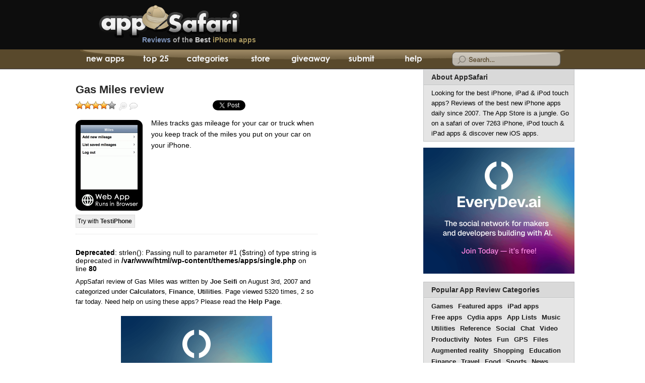

--- FILE ---
content_type: text/html; charset=UTF-8
request_url: https://appsafari.com/utilities/572/gas-miles/
body_size: 10661
content:
<!DOCTYPE html>
<html dir="ltr" lang="en-US">

<head>
	<meta charset="utf-8">
	<title>Gas Miles<br />
<b>Deprecated</b>:  str_replace(): Passing null to parameter #3 ($subject) of type array|string is deprecated in <b>/var/www/html/wp-includes/formatting.php</b> on line <b>5691</b><br />
 iPhone app reviewGas Miles<br />
<b>Deprecated</b>:  str_replace(): Passing null to parameter #3 ($subject) of type array|string is deprecated in <b>/var/www/html/wp-includes/formatting.php</b> on line <b>5691</b><br />
 | AppSafari</title>
	<meta name="description" content="Gas Miles app review for iPhone and iPod touch by AppSafari - iPhone Apps, iPad Apps, iPod touch apps, Honest reviews of quality iPhone apps and games by iOS application experts" />
	<meta name="keywords" content="Gas Miles, review, iPhone apps, iPod touch apps, iPad apps, iPhone app reviews, iPhone game reviews, Best iPhone 5 apps, Top iOS applications, hacks, promocodes" />
	<meta name="viewport" content="width=device-width, initial-scale=1, minimum-scale=1, user-scalable=0" />
	<link rel="profile" href="//gmpg.org/xfn/11" />
	<link rel="alternate" href="//feeds.feedburner.com/appsafari" type="application/rss+xml" title="AppSafari iPhone App Reviews RSS Feed" />
	<link rel="stylesheet" href="/wp-content/themes/apps/style.css?version=233" type="text/css" media="screen" />
	<!--[if !IE]>-->
	<link media="only screen and (max-device-width: 480px)" href="/wp-content/themes/apps/iphone.css?version=233" type="text/css" rel="stylesheet" />
	<!--<![endif]-->
	<link rel="shortcut icon" href="/favicon.ico" /><meta name='robots' content='max-image-preview:large' />
<link rel='stylesheet' id='wp-block-library-css' href='https://appsafari.com/wp-includes/css/dist/block-library/style.min.css?ver=6.6.2' type='text/css' media='all' />
<style id='classic-theme-styles-inline-css' type='text/css'>
/*! This file is auto-generated */
.wp-block-button__link{color:#fff;background-color:#32373c;border-radius:9999px;box-shadow:none;text-decoration:none;padding:calc(.667em + 2px) calc(1.333em + 2px);font-size:1.125em}.wp-block-file__button{background:#32373c;color:#fff;text-decoration:none}
</style>
<style id='global-styles-inline-css' type='text/css'>
:root{--wp--preset--aspect-ratio--square: 1;--wp--preset--aspect-ratio--4-3: 4/3;--wp--preset--aspect-ratio--3-4: 3/4;--wp--preset--aspect-ratio--3-2: 3/2;--wp--preset--aspect-ratio--2-3: 2/3;--wp--preset--aspect-ratio--16-9: 16/9;--wp--preset--aspect-ratio--9-16: 9/16;--wp--preset--color--black: #000000;--wp--preset--color--cyan-bluish-gray: #abb8c3;--wp--preset--color--white: #ffffff;--wp--preset--color--pale-pink: #f78da7;--wp--preset--color--vivid-red: #cf2e2e;--wp--preset--color--luminous-vivid-orange: #ff6900;--wp--preset--color--luminous-vivid-amber: #fcb900;--wp--preset--color--light-green-cyan: #7bdcb5;--wp--preset--color--vivid-green-cyan: #00d084;--wp--preset--color--pale-cyan-blue: #8ed1fc;--wp--preset--color--vivid-cyan-blue: #0693e3;--wp--preset--color--vivid-purple: #9b51e0;--wp--preset--gradient--vivid-cyan-blue-to-vivid-purple: linear-gradient(135deg,rgba(6,147,227,1) 0%,rgb(155,81,224) 100%);--wp--preset--gradient--light-green-cyan-to-vivid-green-cyan: linear-gradient(135deg,rgb(122,220,180) 0%,rgb(0,208,130) 100%);--wp--preset--gradient--luminous-vivid-amber-to-luminous-vivid-orange: linear-gradient(135deg,rgba(252,185,0,1) 0%,rgba(255,105,0,1) 100%);--wp--preset--gradient--luminous-vivid-orange-to-vivid-red: linear-gradient(135deg,rgba(255,105,0,1) 0%,rgb(207,46,46) 100%);--wp--preset--gradient--very-light-gray-to-cyan-bluish-gray: linear-gradient(135deg,rgb(238,238,238) 0%,rgb(169,184,195) 100%);--wp--preset--gradient--cool-to-warm-spectrum: linear-gradient(135deg,rgb(74,234,220) 0%,rgb(151,120,209) 20%,rgb(207,42,186) 40%,rgb(238,44,130) 60%,rgb(251,105,98) 80%,rgb(254,248,76) 100%);--wp--preset--gradient--blush-light-purple: linear-gradient(135deg,rgb(255,206,236) 0%,rgb(152,150,240) 100%);--wp--preset--gradient--blush-bordeaux: linear-gradient(135deg,rgb(254,205,165) 0%,rgb(254,45,45) 50%,rgb(107,0,62) 100%);--wp--preset--gradient--luminous-dusk: linear-gradient(135deg,rgb(255,203,112) 0%,rgb(199,81,192) 50%,rgb(65,88,208) 100%);--wp--preset--gradient--pale-ocean: linear-gradient(135deg,rgb(255,245,203) 0%,rgb(182,227,212) 50%,rgb(51,167,181) 100%);--wp--preset--gradient--electric-grass: linear-gradient(135deg,rgb(202,248,128) 0%,rgb(113,206,126) 100%);--wp--preset--gradient--midnight: linear-gradient(135deg,rgb(2,3,129) 0%,rgb(40,116,252) 100%);--wp--preset--font-size--small: 13px;--wp--preset--font-size--medium: 20px;--wp--preset--font-size--large: 36px;--wp--preset--font-size--x-large: 42px;--wp--preset--spacing--20: 0.44rem;--wp--preset--spacing--30: 0.67rem;--wp--preset--spacing--40: 1rem;--wp--preset--spacing--50: 1.5rem;--wp--preset--spacing--60: 2.25rem;--wp--preset--spacing--70: 3.38rem;--wp--preset--spacing--80: 5.06rem;--wp--preset--shadow--natural: 6px 6px 9px rgba(0, 0, 0, 0.2);--wp--preset--shadow--deep: 12px 12px 50px rgba(0, 0, 0, 0.4);--wp--preset--shadow--sharp: 6px 6px 0px rgba(0, 0, 0, 0.2);--wp--preset--shadow--outlined: 6px 6px 0px -3px rgba(255, 255, 255, 1), 6px 6px rgba(0, 0, 0, 1);--wp--preset--shadow--crisp: 6px 6px 0px rgba(0, 0, 0, 1);}:where(.is-layout-flex){gap: 0.5em;}:where(.is-layout-grid){gap: 0.5em;}body .is-layout-flex{display: flex;}.is-layout-flex{flex-wrap: wrap;align-items: center;}.is-layout-flex > :is(*, div){margin: 0;}body .is-layout-grid{display: grid;}.is-layout-grid > :is(*, div){margin: 0;}:where(.wp-block-columns.is-layout-flex){gap: 2em;}:where(.wp-block-columns.is-layout-grid){gap: 2em;}:where(.wp-block-post-template.is-layout-flex){gap: 1.25em;}:where(.wp-block-post-template.is-layout-grid){gap: 1.25em;}.has-black-color{color: var(--wp--preset--color--black) !important;}.has-cyan-bluish-gray-color{color: var(--wp--preset--color--cyan-bluish-gray) !important;}.has-white-color{color: var(--wp--preset--color--white) !important;}.has-pale-pink-color{color: var(--wp--preset--color--pale-pink) !important;}.has-vivid-red-color{color: var(--wp--preset--color--vivid-red) !important;}.has-luminous-vivid-orange-color{color: var(--wp--preset--color--luminous-vivid-orange) !important;}.has-luminous-vivid-amber-color{color: var(--wp--preset--color--luminous-vivid-amber) !important;}.has-light-green-cyan-color{color: var(--wp--preset--color--light-green-cyan) !important;}.has-vivid-green-cyan-color{color: var(--wp--preset--color--vivid-green-cyan) !important;}.has-pale-cyan-blue-color{color: var(--wp--preset--color--pale-cyan-blue) !important;}.has-vivid-cyan-blue-color{color: var(--wp--preset--color--vivid-cyan-blue) !important;}.has-vivid-purple-color{color: var(--wp--preset--color--vivid-purple) !important;}.has-black-background-color{background-color: var(--wp--preset--color--black) !important;}.has-cyan-bluish-gray-background-color{background-color: var(--wp--preset--color--cyan-bluish-gray) !important;}.has-white-background-color{background-color: var(--wp--preset--color--white) !important;}.has-pale-pink-background-color{background-color: var(--wp--preset--color--pale-pink) !important;}.has-vivid-red-background-color{background-color: var(--wp--preset--color--vivid-red) !important;}.has-luminous-vivid-orange-background-color{background-color: var(--wp--preset--color--luminous-vivid-orange) !important;}.has-luminous-vivid-amber-background-color{background-color: var(--wp--preset--color--luminous-vivid-amber) !important;}.has-light-green-cyan-background-color{background-color: var(--wp--preset--color--light-green-cyan) !important;}.has-vivid-green-cyan-background-color{background-color: var(--wp--preset--color--vivid-green-cyan) !important;}.has-pale-cyan-blue-background-color{background-color: var(--wp--preset--color--pale-cyan-blue) !important;}.has-vivid-cyan-blue-background-color{background-color: var(--wp--preset--color--vivid-cyan-blue) !important;}.has-vivid-purple-background-color{background-color: var(--wp--preset--color--vivid-purple) !important;}.has-black-border-color{border-color: var(--wp--preset--color--black) !important;}.has-cyan-bluish-gray-border-color{border-color: var(--wp--preset--color--cyan-bluish-gray) !important;}.has-white-border-color{border-color: var(--wp--preset--color--white) !important;}.has-pale-pink-border-color{border-color: var(--wp--preset--color--pale-pink) !important;}.has-vivid-red-border-color{border-color: var(--wp--preset--color--vivid-red) !important;}.has-luminous-vivid-orange-border-color{border-color: var(--wp--preset--color--luminous-vivid-orange) !important;}.has-luminous-vivid-amber-border-color{border-color: var(--wp--preset--color--luminous-vivid-amber) !important;}.has-light-green-cyan-border-color{border-color: var(--wp--preset--color--light-green-cyan) !important;}.has-vivid-green-cyan-border-color{border-color: var(--wp--preset--color--vivid-green-cyan) !important;}.has-pale-cyan-blue-border-color{border-color: var(--wp--preset--color--pale-cyan-blue) !important;}.has-vivid-cyan-blue-border-color{border-color: var(--wp--preset--color--vivid-cyan-blue) !important;}.has-vivid-purple-border-color{border-color: var(--wp--preset--color--vivid-purple) !important;}.has-vivid-cyan-blue-to-vivid-purple-gradient-background{background: var(--wp--preset--gradient--vivid-cyan-blue-to-vivid-purple) !important;}.has-light-green-cyan-to-vivid-green-cyan-gradient-background{background: var(--wp--preset--gradient--light-green-cyan-to-vivid-green-cyan) !important;}.has-luminous-vivid-amber-to-luminous-vivid-orange-gradient-background{background: var(--wp--preset--gradient--luminous-vivid-amber-to-luminous-vivid-orange) !important;}.has-luminous-vivid-orange-to-vivid-red-gradient-background{background: var(--wp--preset--gradient--luminous-vivid-orange-to-vivid-red) !important;}.has-very-light-gray-to-cyan-bluish-gray-gradient-background{background: var(--wp--preset--gradient--very-light-gray-to-cyan-bluish-gray) !important;}.has-cool-to-warm-spectrum-gradient-background{background: var(--wp--preset--gradient--cool-to-warm-spectrum) !important;}.has-blush-light-purple-gradient-background{background: var(--wp--preset--gradient--blush-light-purple) !important;}.has-blush-bordeaux-gradient-background{background: var(--wp--preset--gradient--blush-bordeaux) !important;}.has-luminous-dusk-gradient-background{background: var(--wp--preset--gradient--luminous-dusk) !important;}.has-pale-ocean-gradient-background{background: var(--wp--preset--gradient--pale-ocean) !important;}.has-electric-grass-gradient-background{background: var(--wp--preset--gradient--electric-grass) !important;}.has-midnight-gradient-background{background: var(--wp--preset--gradient--midnight) !important;}.has-small-font-size{font-size: var(--wp--preset--font-size--small) !important;}.has-medium-font-size{font-size: var(--wp--preset--font-size--medium) !important;}.has-large-font-size{font-size: var(--wp--preset--font-size--large) !important;}.has-x-large-font-size{font-size: var(--wp--preset--font-size--x-large) !important;}
:where(.wp-block-post-template.is-layout-flex){gap: 1.25em;}:where(.wp-block-post-template.is-layout-grid){gap: 1.25em;}
:where(.wp-block-columns.is-layout-flex){gap: 2em;}:where(.wp-block-columns.is-layout-grid){gap: 2em;}
:root :where(.wp-block-pullquote){font-size: 1.5em;line-height: 1.6;}
</style>

<link rel="canonical" href="https://appsafari.com/utilities/572/gas-miles/" />
	<script type="text/javascript" src="/wp-content/themes/apps/combined.full.backup.js?version=103"></script>
	<script data-ad-client="ca-pub-1174386092599962" async src="https://pagead2.googlesyndication.com/pagead/js/adsbygoogle.js"></script>
</head>

<body>
	<script type="text/javascript">
		(function() {
			var bsa = document.createElement('script');
			bsa.type = 'text/javascript';
			bsa.async = true;
			bsa.src = '//s3.buysellads.com/ac/bsa.js';
			(document.getElementsByTagName('head')[0] || document.getElementsByTagName('body')[0]).appendChild(bsa);
		})();
	</script>
	<div id="head">
		<div id="headwrap">
			<div id="logo">
									<a href="/" class="logo" title="iPhone apps, iPod touch apps, iPad apps, iPhone app Reviews - AppSafari.com">iPhone apps, iPod touch apps, iPad apps, iPhone app Reviews - AppSafari.com</a>
									<a href="/" class="slug"><em>Reviews</em> of the <span>Best</span> <strong>iPhone apps</strong></a>
			</div>
		</div>
	</div>
	<div id="nav">
		<div id="navwrap">
			<ul>
				<li id="tab1"><a href="/" title="New App Reviews" ><span class="navht1">iPhone App Reviews</span> <span class="navht2">AppSafari</span></a></li>
				<li id="tab2"><a href="/top/" title="Top 25 Rated iPhone Apps" >Top 25<span> iPhone Apps</span></a></li>
				<li id="tab3"><a href="/categories/" title="iPhone App Categories" ><span>iPhone App Review</span> Categories</a></li>
				<li id="tab4"></li>
				<li id="tab5"><a href="/giveaway/" title="Daily iPhone App Giveaway" >App Giveaway</a></li>
				<li id="tab6"><a href="/submit/" title="Submit a new iPhone App" >Submit</a></li>
				<li id="tab7"><a href="/help/" title="Help with using iPhone Apps" >Help</a></li>
			</ul>
			<div id="searchform">
				<form action="/" method="get">
					<div id="searchwrap" style="background-position: -734px 0px;">
						<input type="text" value="" name="s" onblur="swapSearchHint(this,false)" onfocus="swapSearchHint(this,true)" id="sapp">
					</div>
				</form>
			</div>
		</div>
	</div>
	<div id="appsafari_iphone_top">
		<script async src="https://pagead2.googlesyndication.com/pagead/js/adsbygoogle.js"></script>
<!-- appsafari_iphone_top -->
<ins class="adsbygoogle"
     style="display:inline-block;width:300px;height:50px"
     data-ad-client="ca-pub-1174386092599962"
     data-ad-slot="1352202431"></ins>
<script>
     (adsbygoogle = window.adsbygoogle || []).push({});
</script>	</div>

<!-- start wrapapp -->
<div id="wrapapp">

  <!-- start oneapp -->
  <div id="oneapp" class="widecolumn">
            <div class="postsingle" id="post-572" itemscope itemtype="//schema.org/Review">
          <h1>
            <a href="https://appsafari.com/utilities/572/gas-miles/" rel="bookmark" title="Gas Miles" itemprop="url">
              <span itemprop="name">Gas Miles review</span>
            </a>
          </h1>
          <div class="entry entry1">
            <span id="singlesub">
                              <div id="post-ratings-572" class="post-ratings" itemscope itemtype="https://schema.org/Article" data-nonce="edf704a20b"><img id="rating_572_1" src="https://appsafari.com/wp-content/plugins/wp-postratings/images/stars_crystal/rating_on.gif" alt="Awful" title="Awful" onmouseover="current_rating(572, 1, 'Awful');" onmouseout="ratings_off(4.2, 0, 0);" onclick="rate_post();" onkeypress="rate_post();" style="cursor: pointer; border: 0px;" /><img id="rating_572_2" src="https://appsafari.com/wp-content/plugins/wp-postratings/images/stars_crystal/rating_on.gif" alt="Poor" title="Poor" onmouseover="current_rating(572, 2, 'Poor');" onmouseout="ratings_off(4.2, 0, 0);" onclick="rate_post();" onkeypress="rate_post();" style="cursor: pointer; border: 0px;" /><img id="rating_572_3" src="https://appsafari.com/wp-content/plugins/wp-postratings/images/stars_crystal/rating_on.gif" alt="Average" title="Average" onmouseover="current_rating(572, 3, 'Average');" onmouseout="ratings_off(4.2, 0, 0);" onclick="rate_post();" onkeypress="rate_post();" style="cursor: pointer; border: 0px;" /><img id="rating_572_4" src="https://appsafari.com/wp-content/plugins/wp-postratings/images/stars_crystal/rating_on.gif" alt="Great" title="Great" onmouseover="current_rating(572, 4, 'Great');" onmouseout="ratings_off(4.2, 0, 0);" onclick="rate_post();" onkeypress="rate_post();" style="cursor: pointer; border: 0px;" /><img id="rating_572_5" src="https://appsafari.com/wp-content/plugins/wp-postratings/images/stars_crystal/rating_off.gif" alt="Perfect" title="Perfect" onmouseover="current_rating(572, 5, 'Perfect');" onmouseout="ratings_off(4.2, 0, 0);" onclick="rate_post();" onkeypress="rate_post();" style="cursor: pointer; border: 0px;" /><meta itemprop="name" content="Gas Miles" /><meta itemprop="headline" content="Gas Miles" /><meta itemprop="description" content="Miles tracks gas mileage for your car or truck when you keep track of the miles you put on your car on your iPhone. Try with TestiPhone" /><meta itemprop="datePublished" content="2007-08-03T23:49:36-07:00" /><meta itemprop="dateModified" content="2007-08-03T23:49:36-07:00" /><meta itemprop="url" content="https://appsafari.com/utilities/572/gas-miles/" /><meta itemprop="author" content="Joe Seifi" /><meta itemprop="mainEntityOfPage" content="https://appsafari.com/utilities/572/gas-miles/" /><div style="display: none;" itemprop="publisher" itemscope itemtype="https://schema.org/Organization"><meta itemprop="name" content="AppSafari" /><meta itemprop="url" content="https://appsafari.com" /><div itemprop="logo" itemscope itemtype="https://schema.org/ImageObject"><meta itemprop="url" content="" /></div></div><div style="display: none;" itemprop="aggregateRating" itemscope itemtype="https://schema.org/AggregateRating"><meta itemprop="bestRating" content="5" /><meta itemprop="worstRating" content="1" /><meta itemprop="ratingValue" content="4.2" /><meta itemprop="ratingCount" content="5" /></div></div><div id="post-ratings-572-loading" class="post-ratings-loading"><img src="https://appsafari.com/wp-content/plugins/wp-postratings/images/loading.gif" width="16" height="16" class="post-ratings-image" />Loading...</div>                <div onclick="zoomapp(event,572,true)" class="zoom" title="Zoom App Screenshot">Zoom</div>
                <a href="https://appsafari.com/utilities/572/gas-miles/#comments" class="read" title="Read and Write Reviews">User Reviews</a>
                                          </span>
            <div class="app_social">
              <ul>
                <li class="social_rt"><a href="//twitter.com/share" class="twitter-share-button" data-count="horizontal" data-via="appsafari">Tweet</a></li>
                                <li class="social_fb">
                  <div id="fb-root"></div>
                  <div class="fb-like" data-href="https://appsafari.com/utilities/572/gas-miles/" data-send="false" data-layout="button_count" data-width="450" data-show-faces="false"></div>
                </li>
              </ul>
            </div>
            <div id="app_rev">
              <a href="https://appsafari.com/utilities/572/gas-miles/" title="Gas Miles" class="img">
                <img width="113" height="128" src='https://i.appsafari.com/wp-content/uploads/2007/08/miles.thumbnail.gif' alt='Miles' /><em></em>              </a>
              <p>Miles tracks gas mileage for your car or truck when you keep track of the miles you put on your car on your iPhone. <span class="pc">Try with <a href="http://www.testiphone.com/?scroll=off&#038;url=http://miles.jetless.org/">TestiPhone</a></span></p>

              
                            <div class="astr">
                                <br />
<b>Deprecated</b>:  strlen(): Passing null to parameter #1 ($string) of type string is deprecated in <b>/var/www/html/wp-content/themes/apps/single.php</b> on line <b>80</b><br />
                                                              </div>
            </div>
            <div id="meta">
              <span itemprop="publisher" itemscope itemtype="//schema.org/Organization">
                <meta itemprop="name" content="AppSafari">AppSafari
              </span>
              review of
                              <span itemprop="itemReviewed" itemscope itemtype="//schema.org/SoftwareApplication">
                                  <span itemprop="name">Gas Miles</span>
                  <meta itemprop="operatingSystem" content="iOS" />
                  <meta itemprop="applicationCategory" content="Calculators" /><meta itemprop="applicationCategory" content="Finance" /><meta itemprop="applicationCategory" content="Utilities" />                  </span>
                  was written by
                  <span itemprop="author" itemscope itemtype="//schema.org/Person">
                    <a href="/author/joe/">
                      <span itemprop="name">Joe Seifi</span>
                    </a>
                  </span>
                  on
                  <meta itemprop="datePublished" content="2007-08-03">August 3rd, 2007                  and categorized under
                  <span class="cats"><a href="https://appsafari.com/category/calculators/" >Calculators</a>, <a href="https://appsafari.com/category/finance/" >Finance</a>, <a href="https://appsafari.com/category/utilities/" >Utilities</a></span>.
                   Page viewed  5320 times, 2 so far today.
                  Need help on using these apps? Please read the <a href="/help/">Help Page</a>.            </div>
          </div>
        </div>

        <div class="ad_square"><a href="https://www.everydev.ai" title="Browse the Best AI Developer Tools - EveryDev.ai"><img src="https://i.appsafari.com/ads/ed-ad-3.png" width="300" height="250" alt="Best AI Tools & Developer Community - EveryDev.ai" /></a></div>

                <div id="shareapp">
          <h3>Share This iPhone App</h3>
          <ul>
            <li class="email"><a rel="nofollow" target="_blank" href="mailto:?subject=Gas%20Miles%20app%20review&amp;body=https%3A%2F%2Fappsafari.com%2Futilities%2F572%2Fgas-miles%2F" title="Email this app to a friend!">Email this app to a friend!</a></li>
            <li class="twitter"><a rel="nofollow" target="_blank" href="//twitter.com/home?status=Gas%20Miles%20app%20review+https%3A%2F%2Fappsafari.com%2Futilities%2F572%2Fgas-miles%2F" title="Tweet this iPhone app review">Tweet this iPhone app review</a></li>
            <li class="facebook"><a rel="nofollow" target="_blank" href="//www.facebook.com/sharer.php?u=https%3A%2F%2Fappsafari.com%2Futilities%2F572%2Fgas-miles%2F&amp;t=Gas%20Miles%20app%20review" title="Facebook">Facebook</a></li>
            <li class="delicious"><a rel="nofollow" target="_blank" href="//del.icio.us/post?url=https%3A%2F%2Fappsafari.com%2Futilities%2F572%2Fgas-miles%2F&amp;title=Gas%20Miles%20app%20review" title="del.icio.us">del.icio.us</a></li>
            <li class="reddit"><a rel="nofollow" target="_blank" href="//reddit.com/submit?url=https%3A%2F%2Fappsafari.com%2Futilities%2F572%2Fgas-miles%2F&amp;title=Gas%20Miles%20app%20review" title="Reddit">Reddit</a></li>
          </ul>
        </div>

        <div class="adunderapp">
          <div id="appsafari_review_bottom">
                      </div>
          <script type="text/javascript">
            fixMobileTarget();
          </script>
        </div>

        <div id="related">
          <h3>Related Apps</h3>
          <ul><li><a href="https://appsafari.com/notes/18093/trip-miles-mileage-log-for-reimbursement-or-irs/" rel="bookmark" title="Trip Miles (Mileage log for Reimbursement or IRS)">Trip Miles (Mileage log for Reimbursement or IRS)</a></li>

<li><a href="https://appsafari.com/games/12025/monster-truck-rally/" rel="bookmark" title="MonsterTruck Rally">MonsterTruck Rally</a></li>

<li><a href="https://appsafari.com/notes/7067/milebug-mileage-log/" rel="bookmark" title="Milebug Mileage Log">Milebug Mileage Log</a></li>

<li><a href="https://appsafari.com/games/10779/alpine-crawler-world/" rel="bookmark" title="Alpine Crawler World">Alpine Crawler World</a></li>

<li><a href="https://appsafari.com/fun/15617/deadmau5-mix/" rel="bookmark" title="Deadmau5 Mix">Deadmau5 Mix</a></li>
</ul><!-- Similar Posts took 54.948 ms -->        </div>

        <div class="app_news_blurb">
          <a href="/giveaway/">Win a new iPhone game every day &#187;</a><!-- a href="/giveaway/">We give away iPhone and iPad app promocodes daily &#187;</a -->
        </div>

        
<!-- You can start editing here. -->

			<!-- If comments are open, but there are no comments. -->
	


	<h3 id="respond">Leave Comment</h3>

	
		<form action="https://appsafari.com/wp-comments-post.php" method="post" id="commentform">
							<p><input type="text" name="author" id="author" value="" size="22" tabindex="1" />
					<label for="author"><small>Name (required)</small></label></p>
				<p><input type="text" name="email" id="email" value="" size="22" tabindex="2" />
					<label for="email"><small>Mail (will not be published) (required)</small></label></p>
				<p><input type="text" name="url" id="url" value="" size="22" tabindex="3" />
					<label for="url"><small>Website</small></label></p>

				<br />
<b>Deprecated</b>:  Function get_currentuserinfo is <strong>deprecated</strong> since version 4.5.0! Use wp_get_current_user() instead. in <b>/var/www/html/wp-includes/functions.php</b> on line <b>6085</b><br />
<p style="clear: both;" class="subscribe-to-comments">
			<input type="checkbox" name="subscribe" id="subscribe" value="subscribe" style="width: auto;" />
			<label for="subscribe">Notify me of followup comments via e-mail</label>
			</p>
			
			
			<p><textarea name="comment" id="comment" cols="100" rows="10" tabindex="4"></textarea></p>
			<span class="subcom"><input name="submit" type="submit" id="submit" tabindex="5" value="Submit Comment" />
				<input type="hidden" name="comment_post_ID" value="572" />
			</span>
			
		</form>

	
      
  </div>
  <!-- end oneapp -->

  <!-- start skyapp -->
  <div id="skyapp">
    <div id="appsafari_160x600_app"><script async src="https://pagead2.googlesyndication.com/pagead/js/adsbygoogle.js"></script>
<!-- appsafari_160x600_app -->
<ins class="adsbygoogle"
     style="display:block"
     data-ad-client="ca-pub-1174386092599962"
     data-ad-slot="8693644013"
     data-ad-format="auto"
     data-full-width-responsive="true"></ins>
<script>
     (adsbygoogle = window.adsbygoogle || []).push({});
</script></div>
    <div id="right_1">
      <div id="bsap_1241678" class="bsarocks bsap_370ab55f6303a32a184f004ba7f9c9e5"></div>
      <a href="/advertise/" class="adv_here">Advertise Here</a>
    </div>
  </div>
  <!-- end skyapp -->

  <!-- start rightbar -->
  <div id="rightbar">
  <div class="box about">
    <h2 class="head"><a href="/about-us/" title="About Appsafari">About AppSafari</a></h2>
        <div class="copy">Looking for the best iPhone, iPad & iPod touch apps? Reviews of the best new iPhone apps daily since 2007. The App Store is a jungle. Go on a safari of over 7263 iPhone, iPod touch & iPad apps & discover new iOS apps.</div>
  </div>
  <div class="rightbar_ad">
    <div class="ad_square"><a href="https://www.everydev.ai" title="EveryDev.ai - AI Tools Directory & Developer Community"><img src="https://i.appsafari.com/ads/ed-ad-3.png" width="300" height="250" alt="EveryDev.ai - AI Tools Directory for Developers" /></a></div>
  </div>
  <div class="box cat">
    <h2 class="head"><a href="/categories/" title="All iPhone apps reviews">Popular App Review Categories</a></h2>
    <ul class="copy">
      <li><a href="/category/games/" title="games iPhone apps">Games</a></li>
      <li><a href="/category/featured/" title="Featured apps">Featured apps</a></li>
      <li><a href="/category/ipad/" title="iPad apps">iPad apps</a></li>
      <li><a href="/category/free/" title="free iPhone apps">Free apps</a></li>
      <li><a href="/category/software/" title="Mods and Hacks for iPhone">Cydia apps</a></li>
      <li><a href="/category/app-list/" title="iPhone app lists">App Lists</a></li>
      <li><a href="/category/music/" title="music iPhone apps">Music</a></li>
      <li><a href="/category/utilities/" title="utilities iPhone apps">Utilities</a></li>
      <li><a href="/category/reference/" title="reference iPhone apps">Reference</a></li>
      <li><a href="/category/social/" title="social iPhone apps">Social</a></li>
      <li><a href="/category/chat/" title="chat iPhone apps">Chat</a></li>
      <li><a href="/category/video/" title="video iPhone apps">Video</a></li>
      <li><a href="/category/productivity/" title="productivity iPhone apps">Productivity</a></li>
      <li><a href="/category/notes/" title="notes iPhone apps">Notes</a></li>
      <li><a href="/category/fun/" title="fun iPhone apps">Fun</a></li>
      <li><a href="/category/gps/" title="gps iPhone apps">GPS</a></li>
      <li><a href="/category/files/" title="files iPhone apps">Files</a></li>
      <li><a href="/augmented-reality/" title="Augmented Reality iPhone apps">Augmented reality</a></li>
      <li><a href="/category/shopping/" title="shopping iPhone apps">Shopping</a></li>
      <li><a href="/category/education/" title="education iPhone apps">Education</a></li>
      <li><a href="/category/finance/" title="finance iPhone apps">Finance</a></li>
      <li><a href="/category/travel/" title="travel iPhone apps">Travel</a></li>
      <li><a href="/category/food/" title="food iPhone apps">Food</a></li>
      <li><a href="/category/sports/" title="sports iPhone apps">Sports</a></li>
      <li><a href="/category/news/" title="news iPhone apps">News</a></li>
      <li><a href="/category/weather/" title="weather iPhone apps">Weather</a></li>
      <li><a href="/category/health/" title="health iPhone apps">Health</a></li>
      <li><a href="/category/movies/" title="movies iPhone apps">Movies</a></li>
      <li><a href="/category/photos/" title="photos iPhone apps">Photos</a></li>
      <li><a href="/category/voip/" title="voip iPhone apps">VOIP</a></li>
      <li><a href="/category/email/" title="email iPhone apps">Email</a></li>
      <li><a href="/category/calendar/" title="calendar iPhone apps">Calendar</a></li>
      <li><a href="/category/contacts/" title="contacts iPhone apps">Contacts</a></li>
      <li><a href="/category/auto/" title="auto iPhone apps">Auto</a></li>
      <li><a href="/category/dating/" title="dating iPhone apps">Dating</a></li>
      <li><a href="/category/books/" title="books iPhone apps">Books</a></li>
      <li><a href="/?cat=-43,-77,-86,-113,-115,-117" title="Web Based iPhone apps">Web apps</a></li>
      <li><a href="/categories/" title="All categories">All categories &gt;&gt;</a></li>
    </ul>
  </div>

      <form id="submail" action="//feedburner.google.com/fb/a/mailverify" method="post" target="popupwindow" onsubmit="window.open('//feedburner.google.com/fb/a/mailverify?uri=appsafari', 'popupwindow', 'scrollbars=yes,width=550,height=520');return true">
      <p>Enter your email address:</p>
      <p><input type="text" style="width:160px" name="email" /></p><input type="hidden" value="appsafari" name="uri" /><input type="hidden" name="loc" value="en_US" /><input type="submit" value="Subscribe" />
      <p>New Apps Sent to your Mailbox</p>
    </form>
    <p id="feedcounter"><a href="//feedproxy.google.com/appsafari"><img src="//feedproxy.google.com/~fc/appsafari?bg=000000&amp;fg=99CCFF&amp;anim=0" height="26" width="88" style="border:0" alt="" /></a></p>

          <div class="box" id="newapplist">
        <h2 class="head"><a href="/" title="Recent iPhone apps">Recent iPhone App Reviews</a></h2>
        <ul class="copy"><li><a href="https://appsafari.com/games/21159/elevate-brain-training/">Elevate &#8211; Brain Training</a> <em>May 28th, 14</em></li><li><a href="https://appsafari.com/utilities/21155/upto-calendar-syncs-with-google-calendar-icloud-outlook-and-more/">UpTo Calendar &#8211; Syncs with Google Calendar, iCloud, Outlook and more</a> <em>May 28th, 14</em></li><li><a href="https://appsafari.com/utilities/21151/quip/">Quip</a> <em>May 23rd, 14</em></li><li><a href="https://appsafari.com/utilities/21147/marco-polo-find-your-phone-by-shouting-marco/">Marco Polo: Find Your Phone by Shouting MARCO!</a> <em>May 22nd, 14</em></li><li><a href="https://appsafari.com/fun/21142/ku-creative-social-network/">Ku &#8211; creative social network</a> <em>May 13th, 14</em></li><li><a href="https://appsafari.com/games/21138/personal-zen/">Personal Zen</a> <em>May 9th, 14</em></li><li><a href="https://appsafari.com/games/21134/fiasco-free/">Fiasco! Free</a> <em>May 9th, 14</em></li><li><a href="https://appsafari.com/productivity/21129/forza-football-formerly-live-score-addicts/">Forza Football (formerly Live Score Addicts)</a> <em>Apr 29th, 14</em></li></ul>
      </div>
      <div class="rightbar_ad">
        <div class="ad_square"><a href="https://www.everydev.ai" title="AI Tools Directory for Developers - EveryDev.ai"><img src="https://i.appsafari.com/ads/ed-ad-3.png" width="300" height="250" alt="AI Tools Directory & Developer Resources - EveryDev.ai" /></a></div>
      </div>
      <div id="right_2">
        <script type="text/javascript">
          if (!isAMDUA) {
            document.write('<div id="fb-root"></div><fb:like-box href="//www.facebook.com/appsafari" width="300" height="255" show_faces="true" border_color="" stream="false" header="false"></fb:like-box><div id="side_twitter"><a href="//twitter.com/appsafari" class="twitter-follow-button" data-size="large">Follow @appsafari</a></div>')
          };
        </script>
      </div>
    
  
</div>  <!-- end rightbar -->

</div>
<!-- end wrapapp -->

<!-- start footer -->
<div class="foot">
	<div class="footw">
		<div class="foot_l">
			<h2>Discover AppSafari</h2>
			<p>Welcome to AppSafari. <a href="/authors/">Our team</a> loves apps and is dedicated to writing iPhone app reviews to help you find the best new &amp; <a href="/category/free/">free iPhone apps</a> in the App Store. For the latest App Store buzz check out the <a href="/trending/">Trending iPhone apps</a> updated daily with free games worth downloading. Enter our giveaway contest to <a href="/giveaway/">win free apps</a> every day. You can browse the site in either <span onclick="swap_layout(event,document.getElementById('bgallview'),false)" title="Swith to Gallery Layout" class="layout_swap">gallery</span> or <span onclick="swap_layout(event,document.getElementById('blistview'),true)" title="Swith to List Layout" class="layout_swap">list</span> layout.</p>
			<h2>Where to go from here</h2>
			<ul class="fpages">
				<li><a href="/about-us/">About Us</a></li>
				<li><a href="/help/">Help and FAQ</a></li>
				<li><a href="/advertise/">Advertise with us</a></li>
				<li><a href="/writers-wanted/">Join our team</a></li>
				<li><a href="/linktous/">Link to us</a></li>
				<li><a href="/contact/">Contact Us</a></li>
				<li><a href="/sitemap/">Sitemap</a></li>
			</ul>
			<h2>More from AppSafari</h2>
			<p>Discover the latest <a href="https://www.everydev.ai" target="_blank">AI tools for developers</a> on EveryDev.ai — our directory of the best AI-powered apps and resources for builders.</p>
		</div>
		<div class="foot_m">
			<h2>App Reviews by Users</h2>
			<ul class="fnewcomm">
				<li class='alternate'><a href="https://appsafari.com/photos/18397/steampunk-phototada/" class="activityentry">Steampunk PhotoTada!</a><br /><small><a href="https://appsafari.com/photos/18397/steampunk-phototada/#comments" title="Go to the comments of this entry">1</a> <a style="color: #cccccc;" href="https://appsafari.com/photos/18397/steampunk-phototada/#comment-436103">Laura</a></small></li>
<li class='alternate'><a href="https://appsafari.com/games/81/sudoku/" class="activityentry">Sudoku</a><br /><small><a href="https://appsafari.com/games/81/sudoku/#comments" title="Go to the comments of this entry">2</a> <a style="color: #cccccc;" href="https://appsafari.com/games/81/sudoku/#comment-436098">Anna</a>, <a style="color: #cccccc;" href="https://appsafari.com/games/81/sudoku/#comment-433108">Oliver W.</a></small></li>
<li class='alternate'><a href="https://appsafari.com/games/21005/impossible-road/" class="activityentry">IMPOSSIBLE ROAD</a><br /><small><a href="https://appsafari.com/games/21005/impossible-road/#comments" title="Go to the comments of this entry">59</a> <a style="color: #cccccc;" href="https://appsafari.com/games/21005/impossible-road/#comment-436088">Oftalmologista em Taubate</a>, <a style="color: #cccccc;" href="https://appsafari.com/games/21005/impossible-road/#comment-435980">João Martinho</a></small></li>
<li class='alternate'><a href="https://appsafari.com/phone/9586/gv-mobile/" class="activityentry">GV Mobile</a><br /><small><a href="https://appsafari.com/phone/9586/gv-mobile/#comments" title="Go to the comments of this entry">7</a> <a style="color: #cccccc;" href="https://appsafari.com/phone/9586/gv-mobile/#comment-436087">textra SMS</a>, <a style="color: #cccccc;" href="https://appsafari.com/phone/9586/gv-mobile/#comment-436086">Bonk.io</a></small></li>
<li class='alternate'><a href="https://appsafari.com/utilities/6008/winterboard/" class="activityentry">WinterBoard</a><br /><small><a href="https://appsafari.com/utilities/6008/winterboard/#comments" title="Go to the comments of this entry">80</a> <a style="color: #cccccc;" href="https://appsafari.com/utilities/6008/winterboard/#comment-436080">Genesis</a>, <a style="color: #cccccc;" href="https://appsafari.com/utilities/6008/winterboard/#comment-424308">Fernando</a></small></li>
<li class='alternate'><a href="https://appsafari.com/utilities/21155/upto-calendar-syncs-with-google-calendar-icloud-outlook-and-more/" class="activityentry">UpTo Calendar - Syncs with Google Calendar, iCloud, Outlook and more</a><br /><small><a href="https://appsafari.com/utilities/21155/upto-calendar-syncs-with-google-calendar-icloud-outlook-and-more/#comments" title="Go to the comments of this entry">271</a> <a style="color: #cccccc;" href="https://appsafari.com/utilities/21155/upto-calendar-syncs-with-google-calendar-icloud-outlook-and-more/#comment-436077">Oliveira</a>, <a style="color: #cccccc;" href="https://appsafari.com/utilities/21155/upto-calendar-syncs-with-google-calendar-icloud-outlook-and-more/#comment-436076">Silva</a></small></li>
<li class='alternate'><a href="https://appsafari.com/games/21159/elevate-brain-training/" class="activityentry">Elevate - Brain Training</a><br /><small><a href="https://appsafari.com/games/21159/elevate-brain-training/#comments" title="Go to the comments of this entry">63</a> <a style="color: #cccccc;" href="https://appsafari.com/games/21159/elevate-brain-training/#comment-436037">fernando</a>, <a style="color: #cccccc;" href="https://appsafari.com/games/21159/elevate-brain-training/#comment-435809">Edileuza</a></small></li>
<li class='alternate'><a href="https://appsafari.com/games/17682/chocohero/" class="activityentry">Chocohero</a><br /><small><a href="https://appsafari.com/games/17682/chocohero/#comments" title="Go to the comments of this entry">10</a> <a style="color: #cccccc;" href="https://appsafari.com/games/17682/chocohero/#comment-436027">Patricia</a>, <a style="color: #cccccc;" href="https://appsafari.com/games/17682/chocohero/#comment-435728">Supere a Ansiedade</a></small></li>
<li class='alternate'><a href="https://appsafari.com/games/18817/fancy-pants-adventures/" class="activityentry">Fancy Pants Adventures</a><br /><small><a href="https://appsafari.com/games/18817/fancy-pants-adventures/#comments" title="Go to the comments of this entry">7</a> <a style="color: #cccccc;" href="https://appsafari.com/games/18817/fancy-pants-adventures/#comment-435998">Aiden</a>, <a style="color: #cccccc;" href="https://appsafari.com/games/18817/fancy-pants-adventures/#comment-435829">Julio</a></small></li>
<li class='alternate'><a href="https://appsafari.com/productivity/6857/simply-recipes/" class="activityentry">Simply Recipes</a><br /><small><a href="https://appsafari.com/productivity/6857/simply-recipes/#comments" title="Go to the comments of this entry">2</a> <a style="color: #cccccc;" href="https://appsafari.com/productivity/6857/simply-recipes/#comment-435994">Jennifer</a>, <a style="color: #cccccc;" href="https://appsafari.com/productivity/6857/simply-recipes/#comment-281648">Anthony delio</a></small></li>
			</ul>
		</div>
		<div class="foot_n">
			<h2>Tips &amp; Tricks</h2>
			<ul class="pages">
				<li><a href="/iphone-5-rumors-and-news/">iPhone 5 News &amp; Rumors</a></li>
				<li><a href="/ipad-hd/">The New iPad (HD/3)</a></li>
				<li><a href="/the-new-ipad-vs-ipad-2-specifications/">The New iPad vs. iPad 2</a></li>
				<li><a href="/how-to-delete-photos-from-your-icloud-photo-stream/">Delete Pics from Photo Stream</a></li>
				<li><a href="/activating-emoji-on-a-new-ios-5-device-or-iphone-4s/">Activating Emoji in iOS5</a></li>
				<li><a href="/tips-for-improving-your-iphone-4s-ios-5-battery-life/">iPhone 4S Battery Life Tips</a></li>
				<li><a href="/new-features-in-ios-5-including-icloud/">New iOS 5 features and iCloud</a></li>
				<li><a href="/ipad-information/">Original iPad Information</a></li>
				<li><a href="/verizon-iphone-information/">Verizon iPhone Info</a></li>
				<li><a href="/iphone-4/">iPhone 4 Specs</a></li>
				<li><a href="/iphone-3g-s-specs/">iPhone 3G S Specs</a></li>
				<li><a href="/apple-3g-iphone-specs/">iPhone 3G Specs</a></li>
				<li><a href="/iphone-specs/">Original iPhone Specs</a></li>
				<li><a href="/ipod-touch-specs/">iPod touch Specs</a></li>
				<li><a href="/3giphone/">iPhone 3G AT&amp;T Plans</a></li>
				<li><a href="/ipod-touch-vs-iphone/">iPod touch vs. iPhone</a></li>
				<li><a href="/how-to-gift-iphone-apps/">How to Gift iPhone Apps</a></li>
				<li><a href="/ipad-shelf-wallpaper-template-and-contest/">iPad Shelf Wallpapers</a></li>
				<li><a href="/mobile-safari-tips-and-tricks/">Mobile Safari Tips and Tricks</a></li>
				<li><a href="/tips-and-tricks/" class="more">More Tips &amp; Tricks</a></li>
			</ul>
		</div>
		<div class="foot_r">
			<h2>Connect &amp; Socialize</h2>
			<ul id="followus">
				<li class="fo_rss"><a href="//feeds.feedburner.com/appsafari" target="_blank" rel="alternate"><em>Subscribe to RSS Feed</em></a></li>
				<li class="fo_twitter"><a href="//twitter.com/appsafari/" target="_blank"><em>Follow on Twitter & Win Promocodes</em></a></li>
				<li class="fo_facebook"><a href="//www.facebook.com/appsafari" target="_blank"><em>Fan us on Facebook</em></a></li>
			</ul>
			<div id="foot_boxy">
				<ul id="postus">
					<li class="fo_pint"><a href="//pinterest.com/appsafari/" target="_blank"><em>Follow us on Pinterest</em></a></li>
					<li class="fo_yout"><a href="//www.youtube.com/appsafari/" target="_blank"><em>Subscribe on YouTube</em></a></li>
					<li class="fo_su"><a href="//stumbleupon.com/submit?url=/" target="_blank"><em>Submit to StumbleUpon</em></a></li>
					<li class="fo_redd"><a href="//reddit.com/submit?url=/&amp;title=iPhone%20Apps%20at%20AppSafari.com" target="_blank"><em>Post on Reddit</em></a></li>
					<li class="fo_del"><a href="//del.icio.us/post?v=2&amp;url=/&amp;title=iPhone%20Apps%20at%20AppSafari.com" target="_blank"><em>Bookmark on Delicious</em></a></li>
				</ul>
			</div>
		</div>
	</div>
	<div class="foot_bot">
		<div class="foot_botw">
			<div class="foot_copy">
				&copy; 2007-2019 appsafari.com All Rights Reserved. <a href="/terms-and-conditions/">Terms and Conditions</a> | <a href="/privacy-and-cookies-policy/">Privacy Policy</a>.<br /><span>This site is not associated with Apple Inc. or its partners. iPod, iPhone, and Safari are trademarks of Apple Inc.</span>
			</div>
		</div>
	</div>
	<div class="foot_logo"></div>
</div>
<div id="appzoom" class="app_lightbox">
	<img id="appzoomimg" alt="App Screenshot" height="360" onload="zoomloaded()" onclick="xzoom(event)" />
	<img id="appzoom_loading" alt="loading" height="16" width="16" src="/wp-content/plugins/wp-postratings/images/loading.gif" />
	<div id="appzoominfo">
		<h5 id="appzoom_name"></h5>
		<a id="appzoom_buy" title="Buy this App from the App Store" target="_blank">AppStore</a>
		<a id="appzoom_rev" title="Read the AppSafari Review">Read Review</a>
		<div id="appzoom_close" onclick="xzoom(event)" title="Close">X</div>
	</div>
</div>
<div id="appfade" class="zoom_overlay"></div>
	<script type="text/javascript" src="//platform.twitter.com/widgets.js"></script>
	<script type="text/javascript" src="//connect.facebook.net/en_US/all.js#appId=373918789843&amp;xfbml=1"></script>
<script async src="https://www.googletagmanager.com/gtag/js?id=UA-1796620-3"></script>
<script>
	window.dataLayer = window.dataLayer || [];

	function gtag() {
		dataLayer.push(arguments);
	}
	gtag('js', new Date());
	gtag('config', 'UA-1796620-3');
</script>
</body>

</html><!-- end footer -->

--- FILE ---
content_type: text/html; charset=utf-8
request_url: https://www.google.com/recaptcha/api2/aframe
body_size: 265
content:
<!DOCTYPE HTML><html><head><meta http-equiv="content-type" content="text/html; charset=UTF-8"></head><body><script nonce="ZrEsiLzm6216Uou4Os-Jqg">/** Anti-fraud and anti-abuse applications only. See google.com/recaptcha */ try{var clients={'sodar':'https://pagead2.googlesyndication.com/pagead/sodar?'};window.addEventListener("message",function(a){try{if(a.source===window.parent){var b=JSON.parse(a.data);var c=clients[b['id']];if(c){var d=document.createElement('img');d.src=c+b['params']+'&rc='+(localStorage.getItem("rc::a")?sessionStorage.getItem("rc::b"):"");window.document.body.appendChild(d);sessionStorage.setItem("rc::e",parseInt(sessionStorage.getItem("rc::e")||0)+1);localStorage.setItem("rc::h",'1769200073527');}}}catch(b){}});window.parent.postMessage("_grecaptcha_ready", "*");}catch(b){}</script></body></html>

--- FILE ---
content_type: text/css
request_url: https://appsafari.com/wp-content/themes/apps/style.css?version=233
body_size: 8829
content:
body {
  font-size: 13px;
  font-family: "Helvetica Neue", helvetica, arial, sans-serif;
  background: #fff
    url(//i.appsafari.com/wp-content/themes/apps/images/bg_body_header3.png)
    repeat-x scroll 0 0;
}

h1,
h2,
h3,
h4,
h5,
h6 {
  font-family: "Century Gothic", helvetica;
}

body,
form,
h1,
h2,
h3,
h4,
h5,
h6,
ul,
ol,
dl {
  margin: 0;
  padding: 0;
}

a {
  text-decoration: none;
  color: #1c1c1c;
  font-weight: bold;
  outline: none;
}

a:hover {
  text-decoration: none;
  color: #4775bf;
}

:focus {
  outline-style: none;
}

h1 a,
h2 a,
h3 a,
h4 a,
h5 a,
h6 a {
  color: #282828;
}

body {
  min-width: 1000px;
}

#head {
  background-color: #0d0d0d;
  height: 98px;
}

#headwrap {
  width: 990px;
  margin: 0 auto;
  overflow: hidden;
}

#headwrap #logo {
  float: left;
  width: 366px;
  height: 98px;
  position: relative;
  margin-left: 50px;
}

#headwrap .logo {
  width: 366px;
  height: 78px;
  display: block;
  background: url(//i.appsafari.com/wp-content/themes/apps/images/logo_appsafari_4.png)
    top left no-repeat;
  text-indent: -9999px;
}

#headwrap #logo .logo img {
  border: 0;
}

#headwrap .slug {
  width: 366px;
  height: 27px;
  display: block;
  color: #a8a8a8;
  font-size: 14px;
  font-family: arial, helvetica, sans-serif;
  line-height: 16px;
  position: absolute;
  font-weight: bold;
  top: 71px;
  left: 87px;
}

#headwrap em {
  color: #8097bf;
  font-style: normal;
}

#headwrap span {
  color: #d5d5d5;
}

#headwrap strong {
  color: #a6945d;
}

#nav {
  width: 1000px;
  margin: 0 auto;
}

#navwrap {
  height: 40px;
  background-position: 23px 0;
}

#nav ul,
#nav ul li a,
#searchform #searchwrap,
#navwrap {
  background-image: url(//i.appsafari.com/wp-content/themes/apps/images/nav_appsafari_v2.png);
  background-repeat: no-repeat;
}

input#sapp {
  outline: none;
}

#nav ul {
  height: 40px;
  list-style-type: none;
  padding: 0 0 0 0;
  background-position: -12px 0;
  float: left;
  margin: 0 0 0 19px;
}

#nav ul li {
  display: block;
  float: left;
  padding: 0;
  height: 40px;
  width: 97px;
  line-height: 40px;
}

#nav ul li {
  margin-right: 5px;
}

#nav ul li#tab1 a {
  background-position: -13px 0;
}

#nav ul li#tab2 a {
  background-position: -115px 0;
}

#nav ul li#tab3 a {
  background-position: -217px 0;
}

#nav ul li#tab4 a {
  background-position: -319px 0;
}

#nav ul li#tab5 a {
  background-position: -421px 0;
}

#nav ul li#tab6 a {
  background-position: -523px 0;
}

#nav ul li#tab7 a {
  background-position: -625px 0;
}

#searchform {
  background-position: -193px 0;
  width: 215px;
  height: 40px;
  margin: 0 28px 0 0;
  background: transparent none repeat scroll 0 0;
  float: right;
  overflow: hidden;
  padding: 0;
}

#searchform #searchwrap {
  height: 40px;
  overflow: hidden;
  background-position: -734px 0;
}
#searchform input {
  border: 0 none;
  float: left;
  font-family: helvetica, arial;
  font-size: 13px;
  line-height: 13px;
  height: 16px;
  margin: 13px 0 0;
  padding: 0 0 0 32px;
  width: 174px;
  background-position: -734px 0px;
  background: transparent;
}

#nav ul li#tab1 a:hover {
  background-position: -13px -40px;
}

#nav ul li#tab2 a:hover {
  background-position: -115px -40px;
}

#nav ul li#tab3 a:hover {
  background-position: -217px -40px;
}

#nav ul li#tab4 a:hover {
  background-position: -319px -40px;
}

#nav ul li#tab5 a:hover {
  background-position: -421px -40px;
}

#nav ul li#tab6 a:hover {
  background-position: -523px -40px;
}

#nav ul li#tab7 a:hover {
  background-position: -625px -40px;
}

#nav ul li#tab8 a:hover {
  background-position: -13px 0;
}

#nav ul li#tab1 a.active {
  background-position: -13px -80px;
}

#nav ul li#tab2 a.active {
  background-position: -115px -80px;
}

#nav ul li#tab3 a.active {
  background-position: -217px -80px;
}

#nav ul li#tab4 a.active {
  background-position: -319px -80px;
}

#nav ul li#tab5 a.active {
  background-position: -421px -80px;
}

#nav ul li#tab6 a.active {
  background-position: -523px -80px;
}

#nav ul li#tab7 a.active {
  background-position: -625px -80px;
}

#nav ul li#tab8 a.active {
  background-position: -17px 0;
}

#nav ul li a {
  display: block;
  width: 97px;
  text-indent: -9999px;
}

#nav ul li a:hover {
  color: #fff;
}

#nav ul li.active a:hover {
  color: #000;
}

#main {
  width: 1000px;
  margin: 0 auto;
  overflow: hidden;
}

#leftbar {
  width: 160px;
  float: left;
}

#applist {
  width: 502px;
  float: left;
  margin: 10px 0 0 20px;
  overflow: hidden;
}

#rightbar {
  width: 300px;
  float: right;
}

#rightbar .box {
  margin-bottom: 4px;
  border: 1px solid #c2c4c5;
}

#rightbar .box .head {
  background-color: #d9d9d9;
  margin: 0;
  font-size: 14px;
  line-height: 30px;
  height: 30px;
  padding-left: 15px;
  border-bottom: 1px solid #c2c4c5;
}

#rightbar .box .copy {
  background-color: #e5e5e5;
  padding: 5px 10px 5px 15px;
  border-top: 1px solid #ededed;
  line-height: 20px;
}

#rightbar .about {
  border-top-width: 0;
  margin-bottom: 5px;
}

#rightbar .about .copy strong,
#rightbar .about .copy a {
  font-weight: normal;
}

#rightbar .cat ul {
  list-style-type: none;
  overflow: hidden;
}

#rightbar .cat ul li {
  float: left;
  line-height: 22px;
  margin-right: 10px;
}

#rightbar .cat ul li a {
  white-space: nowrap;
}

.ad {
  background-color: #e5e5e5;
}

.ad_square {
  display: block;
  text-align: center;
}

.ad_square a {
  display: inline-block;
  overflow: hidden;
}

.rightbar_ad {
  text-align: center;
  font-size: 10px;
  margin: 12px 0;
}

#side_twitter {
  padding: 10px;
  margin-top: 5px;
  background-color: #eef9fd;
  border: 1px solid #c5deef;
  border-radius: 4px;
}

#side_twitter iframe {
  width: 257px !important;
}

#adunder {
  text-align: center;
  margin: 15px auto 5px;
  clear: both;
  width: 980px;
  overflow: hidden;
}

ul#bta {
  list-style-type: none;
  padding: 0;
  margin: 0 auto;
}

ul#bta li {
  margin: 5px 8px 10px;
  float: left;
}

ul#bta li a {
  font-size: 12px;
  font-weight: normal;
}

.appbox a.img em,
.appsub .zoom,
.appsub a.read,
#appzoom_buy,
#appzoom_rev,
#appzoom_close,
#singlesub a.read,
#singlesub .zoom,
.app_rev,
#swap_layout dt div {
  background-image: url(//i.appsafari.com/wp-content/themes/apps/images/app_sprites_8.png);
  background-repeat: no-repeat;
}

.appbox a.img::before {
  background-image: url(//i.appsafari.com/wp-content/themes/apps/images/app_sprites_8.png);
  background-repeat: no-repeat;
}

.app {
  width: 147px;
  height: 208px;
  margin: 0;
  padding: 10px 0 10px 20px;
  overflow: hidden;
  float: left;
  font-size: 11px;
  position: relative;
}

.app h2 {
  font-size: 14px;
  height: 17px;
  line-height: 17px;
  margin: 0 0 5px;
  overflow: hidden;
  padding: 0;
  width: 132px;
}

.app h4 {
  font-size: 11px;
  width: 130px;
  margin: 4px 0;
}

.app h4 a {
  display: block;
  color: #000;
}

.app h4 a:hover {
  color: #4775bf;
}

.appthumb {
  float: left;
}

.appintro {
  float: left;
  width: 320px;
  padding: 0 0 0 10px;
  font-size: 13px;
  line-height: 20px;
  display: none;
}

.app_meta {
  font-size: 11px;
  color: #aaa;
  padding: 2px 0 3px;
}

.review_author a {
  color: #aaa;
}

.app-teaser {
  width: 475px;
}

.app-teaser .appintro {
  display: block;
  margin-top: 18px;
  position: absolute;
  left: 150px;
}

.app-teaser h2 {
  width: 470px;
}

.app_rev {
  background-position: -107px -139px;
  width: 23px;
  height: 30px;
  padding-left: 20px;
  margin-left: 1px;
  font-size: 12px;
}

#swap_layout {
  overflow: hidden;
  margin: 22px 0;
  height: 16px;
  padding: 3px 5px 2px;
  border: 1px solid #eee;
  border-radius: 8px;
}

#swap_layout dt {
  float: right;
  margin: 0 0 0 10px;
}

#swap_layout dt div {
  float: left;
  display: block;
  width: 14px;
  height: 14px;
  text-indent: -9999px;
}

#swap_layout dd {
  float: left;
  margin: 0;
  color: #888;
}

#swap_layout .swap_layout_gallery div {
  background-position: -14px -388px;
  cursor: pointer;
}

#swap_layout .swap_layout_teaser div {
  background-position: 0 -388px;
  cursor: pointer;
}

#swap_layout .swap_layout_gallery div:hover {
  background-position: -14px -418px;
}

#swap_layout .swap_layout_teaser div:hover {
  background-position: 0 -418px;
}

#swap_layout .swap_layout_gallery div.active {
  background-position: -14px -403px;
}

#swap_layout .swap_layout_teaser div.active {
  background-position: 0 -403px;
}

.appbox {
  color: #000;
  padding: 0;
  margin: 0;
  position: relative;
  width: 123px;
  height: 138px;
}

.appbox p {
  height: 138px;
  margin: 0;
  padding: 0;
  overflow: hidden;
}

.appbox a.img {
  width: 123px;
  height: 138px;
  border: 0;
  display: block;
  background-position: 0 0;
}

.appbox a.img em {
  width: 123px;
  height: 138px;
  position: absolute;
  top: 0;
  left: 0;
  display: block;
  cursor: pointer;
}

.appbox a.img::before {
  content: "";
  width: 123px;
  height: 138px;
  position: absolute;
  top: 0;
  left: 0;
  display: block;
  cursor: pointer;
}

.appbox a.img:hover::before {
  background-position: 0 -173px;
}

.appbox a.img img {
  border: 0;
  margin: 5px 0 0 5px;
  z-index: 2;
}

.appbox .appb {
  background-position: -72px -119px;
  width: 51px;
  height: 19px;
  line-height: 19px;
  display: block;
  border: 0;
  z-index: 1;
  position: absolute;
  top: 119px;
  right: 0;
  font-size: 9px;
  font-family: arial;
  font-weight: bold;
  color: #ddd;
  text-align: center;
}

.appsub {
  overflow: hidden;
}

.appsub a small.edt {
  bottom: 43px;
  color: #eee;
  left: -2px;
  line-height: 11px;
  padding: 4px 2px 3px;
  position: absolute;
  text-align: center;
  width: 10px;
}

.appsub a:hover small.edt {
  color: #fff;
}

.appsub .post-ratings,
#singlesub .post-ratings {
  width: 81px;
  margin: 0;
  float: left;
}

.appsub .post-ratings em {
  font-style: normal;
  line-height: 18px;
  color: #aaa;
}

.appsub .zoom,
.appsub a.read,
#singlesub a.read,
#singlesub .zoom {
  text-indent: -9999px;
  display: block;
  width: 16px;
  height: 16px;
  float: left;
  margin-left: 5px;
  cursor: pointer;
}

.appsub .zoom,
#singlesub .zoom {
  background-position: -86px -139px;
  margin-top: 2px;
  text-indent: -9999px;
}

.appsub a.read,
#singlesub a.read {
  background-position: -107px -139px;
  margin-top: 2px;
}

.appsub .zoom:hover,
#singlesub .zoom:hover {
  background-position: -86px -156px;
}

.appsub a.read:hover,
#singlesub a.read:hover {
  background-position: -107px -156px;
}

.postsrch h4 {
  padding: 0;
  font-size: 12px;
  margin: 15px 0 3px;
}

.zoomin {
  padding: 0 1px 0 12px;
  float: left;
}

#bigpreview {
  position: absolute;
  top: 0;
  left: 0;
  z-index: 99999;
}

#appfade {
  display: none;
  position: absolute;
  top: 0;
  left: 0;
  width: 100%;
  height: 100%;
  background-color: black;
  z-index: 1001;
  opacity: 0.8;
}

#appzoom {
  background-color: #eee;
  display: none;
  height: 440px;
  left: 38%;
  overflow: auto;
  padding: 10px 10px 0;
  position: absolute;
  top: 28%;
  width: 320px;
  z-index: 1002;
  border-radius: 8px;
  border: 8px solid #eee;
}

#appzoominfo {
  padding-top: 365px;
  width: 320px;
  clear: left;
  overflow: hidden;
}

#appzoom h5 {
  font-size: 18px;
  margin: 0 0 10px;
  color: #555;
  height: 23px;
  overflow: hidden;
}

#appzoomimg {
  position: absolute;
  height: 360px;
  width: 320px;
  display: block;
  z-index: 900;
  cursor: pointer;
  border: 0;
}

#appzoom_loading {
  position: absolute;
  top: 185px;
  left: 160px;
  z-index: 1;
  border: 0;
}

#appzoom_buy {
  width: 61px;
  height: 30px;
  display: block;
  background-position: 0 -323px;
  float: left;
  margin: 0 82px 0 0;
  text-indent: -9999px;
}

#appzoom_buy:hover {
  background-position: 0 -353px;
}

#appzoom_rev {
  width: 23px;
  height: 30px;
  display: block;
  background-position: -65px -323px;
  float: left;
  margin: 0 103px 0 0;
  text-indent: -9999px;
}

#appzoom_rev:hover {
  background-position: -65px -353px;
}

#appzoom_close {
  width: 29px;
  height: 30px;
  display: block;
  background-position: -94px -323px;
  color: #ddd;
  font-family: arial;
  font-size: 17px;
  font-weight: bold;
  float: left;
  text-indent: -9999px;
  cursor: pointer;
}

#appzoom_close:hover {
  background-position: -94px -353px;
}

.entry {
  color: #000;
  padding: 0;
  position: relative;
}

.entry a.img img {
  border: 0;
}

.entry a.img {
  border: 0 none;
  display: block;
  float: left;
  height: 170px;
  margin: 15px 17px 8px 0;
  padding: 10px 10px 0;
}

.entry1 a.img {
  background: transparent
    url(//i.appsafari.com/wp-content/themes/apps/images/app_viewwebapp.png) top
    left no-repeat;
}

.entry2 a.img {
  background: transparent
    url(//i.appsafari.com/wp-content/themes/apps/images/app_viewonly.png) top
    left no-repeat;
}

.entry3 a.img {
  background: transparent
    url(//i.appsafari.com/wp-content/themes/apps/images/app_viewinstaller.png)
    top left no-repeat;
}

.entry4 a.img,
.entry6 a.img {
  background: transparent
    url(//i.appsafari.com/wp-content/themes/apps/images/app_viewappstore.png)
    top left no-repeat;
}

.entry5 a.img {
  background: transparent
    url(//i.appsafari.com/wp-content/themes/apps/images/app_viewcoming.png) top
    left no-repeat;
}

.entry7 a.img {
  background: transparent
    url(//i.appsafari.com/wp-content/themes/apps/images/app_viewaccessory.png)
    top left no-repeat;
}

.entry8 a.img {
  background: transparent
    url(//i.appsafari.com/wp-content/themes/apps/images/app_viewapplist.png) top
    left no-repeat;
}
.entry a.img_removed {
  background-image: url(//i.appsafari.com/wp-content/themes/apps/images/app_viewremoved.png) !important;
}

.entry a.img:hover {
  border-width: 0;
}

.list_app {
  margin-bottom: 35px;
}

.list_app.trend h3,
.list_app.trend .list_meta {
  background-color: #eee;
}
.list_app.trend {
  margin-bottom: 50px;
}
.list_app.trend .list_meta {
  margin: 0;
  padding: 10px 10px 5px;
}
.list_app.trend .list_meta .list_asrate span {
  color: #7186a9;
  font-weight: bold;
}
.list_app.trend .list_review {
  line-height: 18px;
  padding: 10px;
  border-bottom: 1px solid #ccc;
  background-color: #f6f6f6;
  box-shadow: 0 1px 2px #eee;
  border-radius: 5px;
}

.list_app h3 {
  height: 57px;
  overflow: hidden;
  text-overflow: ellipsis;
  white-space: nowrap;
  border-top-right-radius: 12px;
  border-top-left-radius: 12px;
}

.list_app h3 a {
  line-height: 57px;
}

.list_app h3 a img {
  float: left;
  margin-right: 15px;
  border-radius: 12px;
}

.list_review {
  line-height: 24px;
}

.list_meta {
  overflow: hidden;
  padding: 5px;
  background-color: #eee;
  margin: 0 0 5px 0;
  border-bottom: 1px solid #ccc;
}

#oneapp.applist .app_social {
  left: 0px;
  top: 2px;
  padding-top: 7px;
}

.applist #app_rev,
.applist #appreview {
  padding-top: 5px;
}

.list_meta div {
  float: left;
}

div.list_appseller {
  width: 200px;
  overflow: hidden;
  white-space: nowrap;
}

div.list_appseller a {
  font-weight: normal;
}

div.list_appprice {
  width: 100px;
}

div.list_asrate {
  float: right;
}

div.list_asrate a span {
  color: #7186a9;
  font-weight: bold;
}

.rsv {
  padding-left: 45px;
  color: #888;
  font-size: 10px;
}

#sidebar ul {
  list-style-type: none;
  padding: 0;
  margin: 0;
}

#sidebar li {
  display: inline;
}

#skyad {
  background-color: #fff;
  float: left;
  padding: 67px 0 0;
  text-align: center;
  width: 160px !important;
}

#skyapp {
  background-color: #fff;
  float: left;
  padding: 10px 0 0 20px;
  text-align: center;
  width: 180px !important;
  position: absolute;
  left: 490px;
}

#applist_side {
  margin-top: 12px;
}

#applist_side a span {
  margin-bottom: 12px;
  font-size: 14px;
  font-weight: normal;
  display: block;
  padding: 10px;
  background-color: #eee;
  border: 1px solid #dedede;
}

#applist_side a.applist_more {
  background-color: #eee;
  padding: 12px;
  display: block;
  font-size: 12px;
  border: 1px solid #c2c4c5;
}

#wrapapp {
  width: 1000px;
  margin: 0 auto;
  overflow: hidden;
  position: relative;
}

#galleryarch {
  background-color: #fff;
  float: left;
  font-size: 11px;
  padding: 20px 0 0 20px;
  width: 505px;
}

#author_reviews {
  background-color: #ffffff;
  float: left;
  font-size: 11px;
  padding: 20px 0 0 20px;
  width: 505px;
}

#author_reviews h2.pagetitle {
  padding-left: 20px;
  color: #7186a9;
}

.author_box {
  overflow: hidden;
  padding-bottom: 15px;
  padding-left: 10px;
  padding-right: 40px;
}

.author_info h1 {
  font-size: 17px;
}

.author_box img {
  float: left;
  padding-right: 10px;
}

.author_box .author_info {
  float: none;
}

.author_box .author_info strong {
  color: #7186a9;
}

#oneapp .author_box .author_info p,
#author_reviews .author_box .author_info p {
  font-size: 13px;
  line-height: 20px;
}

.author_box .author_info .author_udid {
  font-size: 11px;
}

#oneapp .author_box {
  padding: 15px 0px;
  border-bottom: 1px solid #eee;
}
#oneapp .author_box h2 {
  margin-top: 0px;
}
#oneapp .altright img {
  float: right;
}

#content {
  width: 648px;
  float: left;
  font-size: 14px;
  background-color: #fff;
}

#oneapp {
  margin-bottom: 120px;
  margin-left: 10px;
  width: 480px;
  float: left;
  font-size: 14px;
  background-color: #fff;
}

#oneapp .post .page_social {
  padding: 8px 0;
}

#oneapp .post p {
  line-height: 22px;
  margin-bottom: 20px;
}

#oneapp .postsingle p {
  line-height: 22px;
  margin-top: 2px;
  margin-bottom: 12px;
  padding-right: 0;
  padding-top: 10px;
}

#oneapp .postsingle p .iscreen {
  width: 480px;
}

#oneapp .postsingle .description {
  line-height: 21px;
}

#oneapp .postsingle .fb_rec,
#oneapp .post .fb_rec {
  margin: 5px 0 10px;
}

.narrowcolumn {
  width: auto;
}

#oneapp h1 {
  font-size: 22px;
  margin: 27px 0 10px;
  padding: 0;
  width: auto;
}

#oneapp h2,
h3.asrate {
  font-size: 20px;
  margin: 27px 0 10px;
  padding: 0;
  width: auto;
}

#oneapp h1 a,
#oneapp h2 a {
  padding: 5px 0;
}

.post {
  margin-bottom: 12px;
  padding: 0;
  width: 480px;
  float: left;
}

post .entry h2 {
  font-size: 18px;
}

.post .entry h3 {
  font-size: 16px;
  margin: 5px 0 0;
  padding: 0;
}

.post .entry h4 {
  font-size: 14px;
  margin: 0;
  padding: 0;
  color: #678fcf;
}

.post p {
  margin: 5px 0 15px;
  padding: 0 10px 0 0;
}

#links {
  list-style-type: none;
  margin: 0;
  padding: 20px 0 0;
}

#links ul {
  list-style-type: none;
  margin-bottom: 20px;
  padding: 0;
}

#sidebar {
  width: 210px;
  float: right;
}

#sidebar h2 {
  font-size: 14px;
  margin: 10px 0 2px;
  padding: 0;
}

li#about {
  background-color: #cbcbc9;
  padding: 5px 10px;
  margin: 0 0 10px;
  font-size: 12px;
  line-height: 21px;
  display: block;
}

li#about b {
  font-weight: normal;
}

ul#cat li ul {
  background-color: #8097bf;
  padding: 10px;
  margin: 0;
  line-height: 20px;
}

#topcats {
  font-size: 13px;
  list-style-type: none;
  margin: 0;
  overflow: hidden;
  padding: 5px;
  border-radius: 12px;
}

#topcats li {
  float: left;
  margin: 0;
  padding: 10px 0;
  text-align: center;
  width: 220px;
}

#oneapp ol.topapps,
#oneapp div.popapps ol {
  font-weight: bold;
  list-style-type: none;
  margin: 0;
  padding: 0 0 0 8px;
}

#oneapp ol.topapps li,
#oneapp div.popapps ol li {
  border-bottom: 3px solid #eee;
  border-top: 1px solid #ccc;
  color: #59492c;
  font-size: 20px;
  line-height: 40px;
  max-height: 40px;
  overflow: hidden;
  margin: 0;
  padding: 10px 0 3px 0;
}

ol.topapps li a strong {
  border-radius: 10px;
  background-color: #eee;
  color: #59492c;
  display: block;
  float: left;
  margin-right: 8px;
  padding: 0 7px;
  text-align: center;
  height: 37px;
  line-height: 37px;
  width: 19px;
}

ol.topapps li a:hover strong {
  color: #fff;
  background-color: #678fcf;
}

ol.topapps li a span {
  display: block;
  line-height: 20px;
  position: absolute;
  right: 0px;
  top: 3px;
  width: 90px;
  background-color: #fff;
  padding-left: 17px;
  padding-right: 10px;
}

ol.topapps li a em {
  color: #999;
  display: block;
  font-family: verdana, arial;
  font-size: 9px;
  font-style: normal;
  font-weight: normal;
  height: 15px;
  line-height: 15px;
  overflow: hidden;
  position: absolute;
  right: 0px;
  top: 20px;
  background-color: #fff;
  padding-left: 17px;
  padding-right: 10px;
  width: 90px;
}

ol.topapps li em b {
  font-weight: normal;
}

ol.topapps li a {
  color: #222;
  font-size: 17px;
  font-weight: bold;
  overflow: hidden;
  position: relative;
  display: block;
  text-overflow: ellipsis;
  white-space: nowrap;
}

div.popapps ol li {
  font-size: 16px;
  border-bottom-width: 0;
}

ol.topapps li a:hover {
  color: #678fcf;
}

h1.pagetitle {
  margin: 0 auto;
  padding: 0 20px 10px;
  font-size: 18px;
}

#content h1.pagetitle {
  padding-top: 10px;
}

h1.pagetitle em {
  color: #678fcf;
  font-style: normal;
}

.popapps h3 {
  font-size: 16px;
  margin: 20px 0 0;
  padding: 15px;
}

.top {
  position: relative;
  height: 100px;
  background-color: #000;
}

.head span {
  display: none;
}

.top_banner {
  position: absolute;
  top: 25px;
  left: 65%;
}

.new {
  position: absolute;
  top: 0;
  right: 0;
  background: url(//i.appsafari.com/wp-content/themes/apps/images/new.gif)
    transparent top right no-repeat;
  width: 86px;
  height: 86px;
}

.entry strong {
  color: #7186a9;
}

.post-ratings {
  margin: 5px 0 0;
  width: auto;
  opacity: 1;
}

.entry .post-ratings {
  width: 81px !important;
  height: 19px;
}

#oneapp .post-ratings-loading {
  display: none;
  height: 16px;
  left: 130px;
  position: absolute;
  text-align: left;
  top: 2px;
}

#applist .post-ratings-loading,
#galleryarch .post-ratings-loading,
#content .post-ratings-loading,
#search .post-ratings-loading,
#author_reviews .post-ratings-loading {
  background-color: #404040;
  bottom: 58px;
  height: 16px;
  display: none;
  left: 20px;
  padding: 1px 5px;
  position: absolute;
  z-index: 1;
}

.post-ratings-image {
  border: 0;
}

.post-ratings IMG,
.post-ratings-loading IMG,
.post-ratings-image IMG {
  border: 0 none;
  margin: 0;
  padding: 0;
}

#search {
  float: left;
  padding: 20px 0 0 20px;
  width: 505px;
}

#search .post-ratings {
  margin: 0;
}

#oneapp .rsv {
  color: #999;
  font-size: 10px;
  left: 130px;
  padding: 0;
  position: absolute;
  top: 3px;
  text-transform: uppercase;
}

#oneapp .post-ratings em {
  color: #999;
  font-size: 10px;
  left: 0px;
  position: absolute;
  text-transform: uppercase;
  top: 4px;
  width: 165px !important;
  font-style: normal;
}

#applist .rsv,
#galleryarch .rsv,
#content .rsv,
#search .rsv {
  background-color: #404040;
  bottom: 58px;
  left: 20px;
  color: #ddd;
  font-size: 9px;
  font-weight: bold;
  position: absolute;
  padding: 4px 5px;
  z-index: 99;
}

.rsv,
.edt {
  font-family: "century gothic", arial;
}

.appstorenote {
  padding: 12px 0;
}

.astr {
  border-top: 1px dotted #ddd;
  padding-top: 12px;
}

.cydlink,
.cyddev,
.cydrepo,
.cydhome,
.cydsize,
.cydversion {
  border-bottom: 1px dotted #ddd;
  padding: 5px 0;
  overflow: hidden;
}

.cydrepo {
  border-bottom: 1px dotted #ddd;
  padding: 5px 0;
}
.cydhome a,
.cydrepo a {
  font-weight: bold;
}
.astrurl {
  float: left;
  margin: 5px 0 0;
  width: 480px;
}
.astrurl a {
  color: transparent;
  text-indent: -9999px;
  display: block;
  height: 51px;
  width: 150px;
  background: url(//i.appsafari.com/wp-content/themes/apps/images/appstore_black_2.png)
    top left no-repeat;
  margin-top: 3px;
}
.appprice {
  color: #555;
  font-weight: bold;
  border: 1px solid #ddd;
  background-color: #fbfbfb;
  display: inline-block;
  font-size: 17px;
  line-height: 35px;
  margin: 18px 0 10px 0;
  padding: 0;
  text-align: center;
  width: 148px;
  clear: left;
  height: auto;
  border-radius: 5px;
}
.appprice strong {
  color: #777;
}
.appseller {
  border-bottom: 1px dotted #ddd;
  padding: 10px 0;
}
.appseller em,
.appsize em,
.appversion em {
  font-style: normal;
  font-weight: bold;
  color: #a2a2a2;
}
.cyddev em,
.cydrepo em,
.cydhome em,
.cydsize em,
.cydversion em {
  font-style: normal;
  font-weight: bold;
  color: #a2a2a2;
  width: 100px;
  display: block;
  float: left;
  text-align: right;
  padding-right: 8px;
}
.appversion {
  border-bottom: 1px dotted #ddd;
  padding: 10px 0;
}
.appsize {
  border-bottom: 1px dotted #ddd;
  padding: 10px 0;
}

.subdate {
  text-align: center;
  color: #444;
}

ol.app_contest {
  list-style-type: none;
  padding: 0 !important;
}
ol.app_contest li {
  display: block;
  border-bottom: 1px dotted #eee;
  padding: 2px;
  overflow: hidden;
}
ol.app_contest li.tw {
  height: 31px;
}
ol.app_contest li.tw a.twitter-follow-button {
  height: 28px;
  line-height: 28px;
}
ol.app_contest li.tw iframe {
  width: 200px !important;
  margin-left: 9px;
  height: 28px;
}
ol.app_contest li.fb {
  height: 60px;
}
ol.app_contest li p {
  float: left;
  width: 210px;
  margin-bottom: 0px !important;
}
ol.app_contest li.rt {
  border-bottom: none;
}
ol.app_contest li.rt p {
  width: 400px;
}
ol.app_contest li div {
  float: left;
  width: 250px;
}

#appsafari_iphone_top {
  display: none;
}
#appsafari_160x600_home,
#appsafari_160x600_page,
#appsafari_160x600_app {
  width: 160px;
  height: 600px;
  margin: 0 auto;
  text-align: center;
}
#appsafari_review_bottom {
  display: block;
}

.foot {
  margin: 0 auto;
  background: #000
    url(//i.appsafari.com/wp-content/themes/apps/images/stripes_2.png) repeat-x
    scroll top left;
  overflow: hidden;
  color: #aaa;
  clear: both;
  position: relative;
  font-size: 14px;
}

.footw {
  width: 1000px;
  margin: 48px auto;
  overflow: hidden;
}

.foot_bot {
  background-color: #0f0f0f;
  border-top: 1px solid #2b2b2b;
  overflow: hidden;
  height: 140px;
}

.foot_botw {
  width: 1000px;
  margin: 10px auto;
}

.foot_logo {
  background: url(//i.appsafari.com/wp-content/themes/apps/images/logo_footer.png)
    0 0 no-repeat;
  bottom: 63px;
  height: 52px;
  left: 74%;
  position: absolute;
  width: 212px;
  z-index: 9999;
}

.foot_l {
  float: left;
  margin-left: 15px;
  margin-right: 65px;
  width: 260px;
}
.foot_m {
  float: left;
  margin-right: 30px;
  width: 200px;
}
.foot_n {
  float: left;
  margin-right: 30px;
  width: 200px;
}

.foot_r {
  width: 185px;
  float: left;
}

.foot h2 {
  margin: 0 0 10px;
  padding: 0;
  font-size: 17px;
  color: #c19e5f;
}

.foot a {
  color: #fff;
  font-weight: normal;
}

.foot a:hover {
  color: #a3c3fb;
}

.foot_copy {
  overflow: hidden;
  line-height: 20px;
  padding: 12px 0 0 10px;
}

.foot_copy,
.foot_copy a {
  color: #888;
}

.foot ul {
  list-style-type: none;
  margin: 0;
  padding: 0;
}

.foot li {
  display: block;
  line-height: 24px;
}

ul.fshop,
ul.fpages {
  margin-bottom: 30px;
}

.foot ul.fnewcomm li {
  color: #666;
  margin: 0 0 12px;
  padding-top: 3px;
  width: 160px;
  line-height: 16px;
  font-size: 14px;
}

.foot ul.fnewcomm li small {
  font-size: 12px;
}

.topsites div {
  height: 32px;
  width: 146px;
  margin: 0 auto;
  clear: left;
}

.topsites {
  padding: 15px 0 0 3px;
  overflow: hidden;
}

.topsites a.one {
  display: block;
  width: 88px;
  height: 31px;
  margin: 1px auto;
}

#followus li a,
#postus li a {
  background-image: url(//i.appsafari.com/wp-content/themes/apps/images/follow_us_sprites_5.png);
  background-repeat: no-repeat;
  display: block;
  text-indent: -9999px;
  color: #fff;
}

span.layout_swap {
  color: #fff;
  cursor: pointer;
}

#followus {
  overflow: hidden;
  width: 182px;
  margin-bottom: 38px;
}
#followus li {
  line-height: 30px;
  height: 32px;
  width: 50px;
  float: left;
  padding-top: 25px;
}
#followus li a {
  position: relative;
}
#followus li a em {
  font-style: normal;
  display: block;
  position: absolute;
  left: 0px;
  top: -30px;
  height: 24px;
  width: 182px;
  text-align: center;
  overflow: hidden;
}
#followus li a {
  height: 32px;
}
#followus li a:hover em {
  text-indent: 0px;
}
#followus li.fo_rss a {
  background-position: 0 0px;
}
#followus li.fo_rss a em {
  color: #fe6f37;
}
#followus li.fo_twitter a {
  background-position: -158px 0px;
}
#followus li.fo_twitter a em {
  left: -50px;
  color: #60c0c4;
}
#followus li.fo_facebook a {
  background-position: -316px 0px;
}
#followus li.fo_facebook a em {
  left: -100px;
  color: #4d79cf;
}

#postus {
  overflow: hidden;
  padding-left: 12px;
}
#postus li {
  line-height: 16px;
  height: 16px;
  width: 16px;
  float: left;
  padding-top: 20px;
  margin: 0 18px 0 0;
}
#postus li a {
  position: relative;
  height: 16px;
  width: 16px;
}
#postus li a em {
  color: #333;
  font-size: 12px;
  font-style: normal;
  display: block;
  position: absolute;
  left: 0px;
  top: -18px;
  height: 20px;
  width: 174px;
  text-align: center;
  overflow: hidden;
  display: none;
}

#postus li.fo_pint a {
  background-position: -300px -70px;
}
#postus li.fo_pint a em {
  left: -6px;
}
#postus li.fo_pint a:hover em {
  text-indent: 0px;
  display: block;
}

#postus li.fo_yout a {
  background-position: -360px -70px;
}
#postus li.fo_yout a em {
  left: -42px;
}
#postus li.fo_yout a:hover em {
  text-indent: 0px;
  display: block;
}

#postus li.fo_su a {
  background-position: -120px -70px;
}
#postus li.fo_su a em {
  left: -78px;
}
#postus li.fo_su a:hover em {
  text-indent: 0px;
  display: block;
}

#postus li.fo_redd a {
  background-position: -180px -70px;
}
#postus li.fo_redd a em {
  left: -113px;
}
#postus li.fo_redd a:hover em {
  text-indent: 0px;
  display: block;
}

#postus li.fo_del a {
  background-position: -60px -70px;
}
#postus li.fo_del a em {
  left: -147px;
}
#postus li.fo_del a:hover em {
  text-indent: 0px;
  display: block;
}

#foot_boxy {
  margin-left: 2px;
  width: 182px;
  padding-bottom: 15px;
  background-color: #fff;
  border-radius: 6px;
}

.navigation {
  display: block;
  clear: both;
  padding: 20px 0;
  float: none;
  height: 35px;
  font-size: 13px;
  width: auto;
}

.navad {
  text-align: center;
}

.alignleft {
  float: left;
  width: 25%;
  margin: 0 30px;
}

.alignright {
  float: right;
  width: 25%;
  margin: 0 30px;
}

.alignleft a,
.alignright a {
  display: block;
  border: 5px solid #ddd;
  font-size: 17px;
  background-color: #eee;
  text-align: center;
  padding: 5px;
}

textarea#comment {
  width: 95%;
  height: 100px;
}

#enpeditor {
  background: #9de;
  width: 320px;
  z-index: 3;
  padding: 5px;
  border: 1px solid #ccc;
  position: absolute;
}

#leftfoot {
  width: 40%;
  float: left;
}

#rightfoot {
  width: 40%;
  float: right;
  padding-right: 30px;
}

h1.archivelist {
  margin-top: 35px;
}

#submail {
  background-color: #c4b492;
  padding: 5px;
  text-align: center;
  margin-top: 10px;
  border-top: 1px solid #999;
}

#submail p {
  padding: 0;
  margin: 3px auto;
  font-size: 13px;
}

#feedcounter {
  text-align: center;
  background-color: #000;
  margin: 0;
}

#rightbar #newapplist {
  margin: 10px 0 0;
}

#newapplist h2 {
  margin: 10px 0 0;
}

#newapplist ul {
  background-color: #eee;
  padding: 10px;
  list-style-type: none;
}

#newapplist li {
  display: block;
  margin: 0 0 8px;
}

#newapplist li a {
  display: block;
  line-height: 18px;
}

#newapplist li strong a {
  color: #678fcf;
  display: inline;
  font-family: tahoma;
  font-size: 12px;
  font-weight: normal;
}

#newapplist li em {
  color: #999;
  font-family: tahoma;
  font-size: 11px;
  font-style: normal;
}

ul#catlist {
  list-style-type: none;
  text-align: justify;
  margin: 30px 0;
  padding: 0;
}

#oneapp ul#catlist li {
  display: block;
  font-size: 12px;
  font-weight: bold;
  line-height: 28px;
  padding: 5px 0 2px;
  color: #aaa;
  border-bottom: 3px solid #eee;
  border-top: 1px solid #ccc;
}

ul#catlist a {
  font-size: 19px;
  padding-left: 10px;
}

ul#catlist a:hover {
  color: #4775bf;
}

ul#catlist em {
  padding-left: 12px;
  padding-right: 12px;
  font-style: normal;
  font-family: arial;
  float: right;
  background-color: #eee;
  border-radius: 12px;
  color: #888;
}

#oneapp ul#catlist ul.children {
  border-top: 1px solid #eee;
}
#oneapp ul#catlist ul.children li {
  padding-left: 17px;
  padding-right: 0px;
}
#oneapp ul#catlist ul.children li:last-child {
  border-width: 0;
}
#oneapp ul#catlist ul.children li a {
  font-size: 17px;
}

table.t_data {
  width: 100%;
  border-collapse: collapse;
  border: 1px solid #ccc;
}
table.t_data tr:hover td {
  color: #59492c;
  background-color: #f2f2f2;
}
table.t_data th {
  border-bottom: 1px solid #aaa;
  padding: 6px 0 6px 8px;
  text-align: left;
  background-color: #eee;
}
table.t_data td {
  border-bottom: 1px solid #ccc;
  padding: 6px 3px 6px 8px;
}

form.ddfm {
  background-color: #f2ebda;
  border-top: 1px solid #c4b492;
  padding: 15px;
}

.ddfm .required {
  color: #5c80bf;
}

.ddfm .fieldwrap {
  margin-bottom: 15px;
}

.ddfm input,
.ddfm select,
.ddfm textarea {
  font-size: 17px;
  font-family: arial;
}

.ddfm select {
  width: 220px;
}

.ddfm label,
.ddfm img {
  display: block;
  color: #333;
}

.ddfm .submit input {
  width: 120px;
  height: 30px;
}

.ddfmerrors {
  background-color: #c4b492;
  color: #fff;
  padding: 5px;
}

.ddfm #fm_verify,
.ddfm #fm_price {
  width: 70px;
}

.ddfm #fm_name,
.ddfm #fm_email,
.ddfm #fm_subject {
  width: 220px;
}

.ddfm #fm_message,
.ddfm #fm_url,
.ddfm #fm_devurl,
.ddfm #fm_amessage,
.ddfm #fm_aurl,
.ddfm #fm_adevurl {
  width: 440px;
}

.ddfm #fm_verify {
  float: left;
}

.errorlist {
  color: #4775bf;
  padding: 10px 0;
}

.fmradio p {
  width: 300px;
}

.fmradio p input {
  float: left;
  width: 30px;
}

#appreview ul,
#app_rev ul {
  list-style-type: square;
  margin: 5px 0 5px 5px;
}

#appreview ol,
#app_rev ol,
#oneapp ol,
#app_rev ul,
#appreview ul {
  padding: 0 0 0 30px;
  line-height: 22px;
}

#appreview li,
#app_rev li,
#oneapp li {
  padding-bottom: 8px;
}

#appreview blockquote,
#app_rev blockquote,
.entry blockquote {
  background: transparent
    url(//i.appsafari.com/wp-content/themes/apps/images/blockquote.gif)
    no-repeat scroll 0 5px;
  color: #707070;
  font-size: 14px;
  margin: 0;
  padding: 0 0 0 35px;
}

span.pc {
  background: #eee;
  border: 1px solid #ddd;
  padding: 1px 3px;
  font-size: 12px;
  display: block;
  margin-top: 10px;
  width: 110px;
  clear: left;
}

span.pc a {
  font-weight: bold;
}

.navht1 {
  display: inline;
}

.navht2 {
  display: none;
}

.entry .cats a {
  font-weight: bold;
}

#adover {
  text-align: center;
  margin: 10px 0;
}

#singlesub {
  display: block;
  height: 20px;
  position: relative;
}

#oneapp .appfeatured {
  clear: left;
  color: #666;
  display: block;
  font-family: "century gothic", arial;
  font-size: 10px;
  margin-left: 0;
}

.app_social {
  position: absolute;
  right: 8px;
  top: -2px;
  height: 21px;
}

.page_social {
  height: 21px;
}

.app_social ul {
  list-style-type: none;
  float: right;
  height: 21px;
}
.page_social ul {
  list-style-type: none;
  float: left;
  height: 21px;
}
.app_social ul li,
.page_social ul li {
  float: left;
  height: 21px;
}
.app_social ul li.social_rt,
.page_social ul li.social_rt {
  width: 100px;
  margin-top: 0px;
}
.app_social ul li.social_gp,
.page_social ul li.social_gp {
  width: 77px;
  margin-left: 5px;
}
.app_social ul li.social_st,
.page_social ul li.social_st {
  width: 95px;
  margin-left: 5px;
  padding-top: 2px;
}
.app_social ul li.social_fb,
.page_social ul li.social_fb {
  width: 95px;
  margin-left: 5px;
}
.app_social ul li.social_rt a.twitter-share-button {
  color: #fff;
}
.applist .app_social {
  position: static;
}
.applist .app_social ul {
  float: left;
}
.applist #singlesub {
  display: none;
}

.giveaway_promo {
  padding: 15px 15px 15px 10px;
  line-height: 20px;
}

#related h3,
h3#comments,
h3#respond,
#shareapp h3 {
  margin: 0;
  padding: 8px;
  font-size: 15px;
  background-color: #e5e5e5;
  border-bottom: 1px solid #bbb;
  clear: left;
}

#related ul {
  margin: 0;
  padding: 8px;
  list-style-type: none;
}

#related ul li {
  line-height: 22px;
  font-size: 13px;
}

.notice {
  background-color: #eee;
  padding: 10px;
}

#meta {
  font-size: 13px;
  line-height: 20px;
  margin-top: 8px;
  margin-bottom: 18px;
  padding: 0 0px;
}

#shareapp {
  margin-top: 10px;
  overflow: hidden;
  clear: left;
}

#shareapp ul {
  list-style-type: none;
  margin: 0;
  overflow: hidden;
  padding: 12px 0 3px 40px;
}

#shareapp ul li {
  float: left;
  margin-right: 50px;
}

#shareapp ul li a {
  background-color: #fff;
  background-image: url(//i.appsafari.com/wp-content/themes/apps/images/share_sprites_3.png);
  background-repeat: no-repeat;
  width: 32px;
  height: 32px;
  display: block;
  padding: 2px;
  text-indent: -9999px;
  border: 1px solid #fff;
  border-color: #eee;
  opacity: 0.7;
  border-radius: 5px;
  box-shadow: 0 1px 2px #eee;
  transition: all 0.15s ease-out;
}

#shareapp ul li.twitter a {
  background-position: 2px 2px;
}

#shareapp ul li.email a {
  background-position: 2px -35px;
}

#shareapp ul li.delicious a {
  background-position: 2px -72px;
}

#shareapp ul li.facebook a {
  background-position: 2px -109px;
}

#shareapp ul li.myspace a {
  background-position: 2px -146px;
}

#shareapp ul li.stumble a {
  background-position: 2px -183px;
}

#shareapp ul li.reddit a {
  background-position: 2px -220px;
}

#shareapp ul li.google a {
  background-position: 2px -257px;
}

#shareapp ul li.digg a {
  background-position: 2px -294px;
}

#shareapp ul li a:hover {
  border-color: #ccc;
}

#shareapp ul li a:hover {
  opacity: 1;
}

#iphonesearch {
  display: none;
}

.adunderapp {
  padding: 15px 0 5px;
}

#appreview ol.commentlist,
#app_rev ol.commentlist,
#oneapp ol.commentlist {
  border-top: 1px solid #ddd;
  font-size: 14px;
  line-height: 1.35;
  list-style-image: none;
  list-style-position: outside;
  list-style-type: none;
  margin: 0 0 10px;
  padding: 0;
}

ol.commentlist li {
  color: #ccc;
  font-size: 26px;
  list-style-image: none;
  list-style-position: outside;
  list-style-type: decimal;
  margin: 0;
  padding: 7px 15px;
}

ol.commentlist li.normal {
  background-color: #fcfcfc;
}

ol.commentlist li.alt {
  background-color: #fafafa;
}

ol.commentlist li p {
  color: #222;
  font-size: 14px;
  font-weight: normal;
}

ol.commentlist li small {
  border-bottom: 1px dashed #eee;
  color: #888;
  font-family: "century gothic";
  font-size: 10px;
  margin-bottom: 5px;
  padding: 10px 0;
}

ol.commentlist li small a {
  color: #888;
}

#commentform {
  font-size: 14px;
  margin: 0 0 20px 10px;
}

#commentform label small em {
  color: #7a97bf;
}

ol.commentlist li form p {
  display: block;
}

ol.commentlist li form small {
  display: inline;
}

ol.commentlist .comment-number {
  color: #eee;
  float: right;
  font-family: "century gothic";
  font-size: 26px;
}

ol.commentlist cite,
ol.commentlist cite a {
  color: #444;
  font-family: "century gothic";
  font-size: 13px;
  font-style: normal;
}

.pagenavigationbox {
  font-size: 16px;
  text-align: center;
}

.pagenavcurrent {
  color: #000;
  border: 2px solid #fff;
  margin: 0 3px;
  padding: 3px 4px;
  font-weight: bold;
}

.pagelink {
  background-color: #eee;
  border: 2px solid #e1e1e1;
  color: #666 !important;
  margin: 0 5px;
  padding: 3px 7px;
  border-radius: 5px;
}

.pagelink:hover {
  background-color: #798fb5;
  border: 2px solid #798fb5;
  color: #fff !important;
}

.pageprev,
.pagenext {
  background-color: transparent;
  border: 2px solid #fff;
  color: #666 !important;
  font-size: 16px;
  line-height: 16px;
  margin: 0 0 0 5px;
  padding: 3px 2px 0;
}

.pageprev:hover,
.pagenext:hover {
  color: #4775bf !important;
}

p.subscribe-to-comments {
  font-size: smaller;
}

a.adv_here {
  display: block;
  font-family: arial;
  font-size: 10px;
  font-weight: normal;
  margin-bottom: 4px;
  margin-left: 0;
  margin-right: 0;
  margin-top: 0;
  padding-bottom: 3px;
  padding-left: 3px;
  padding-right: 3px;
  padding-top: 3px;
  text-transform: uppercase;
}

#right_1 {
  padding-top: 16px;
  width: 180px;
}

#right_2 {
  padding-top: 16px;
  width: 300px;
}

.fixed_col {
  position: fixed;
  top: 0;
}

.app_news_blurb a {
  font-size: 13px;
  background: #fffee9 url(/wp-content/themes/apps/images/newsflash_bulb.png)
    no-repeat scroll 9px 8px;
  display: block;
  margin: 0 1px 2px;
  padding: 7px 7px 7px 28px;
  border: 1px solid #bbb;
  line-height: 20px;
  font-family: "Lucida Grande", Verdana, "Lucida Sans Regular",
    "Lucida Sans Unicode", Arial, sans-serif;
}

.appbox a.img em {
  _background-image: none;
}
.appbox p {
  _height: auto;
}
.appbox a.img img {
  _border: 5px solid black;
  _margin-left: 0px;
}
.appbox .appb {
  _background-color: #000;
}
#oneapp {
  _margin-left: 0px;
}
#skyapp {
  _padding: 0px;
  _margin-left: 5px;
}
.footw {
  _padding-top: 40px;
}
#rightbar .cat ul {
  _height: 208px;
}
ol.topapps li a span {
  _right: 60px;
  _top: 0px;
}
ol.topapps li a em {
  _right: 60px;
  _top: 17px;
}

.site_map div {
  list-style-type: none;
  font-size: 14px;
}
.site_map a {
  font-weight: normal;
}
.site_map h3 {
  font-size: 16px;
  margin: 5px 0px 0px;
  padding: 0px;
}
.site_map li {
  padding-bottom: 2px;
}
.site_map ul {
  margin-top: 18px;
  list-style-type: none;
}
.site_map ul li ul {
  margin-left: 15px;
  margin-top: 5px;
}
.site_map ul li ul li {
  list-style-type: square;
}
.sitemap_left {
  float: left;
  width: 40%;
  margin-right: 8%;
}
.sitemap_right {
  float: right;
  width: 50%;
}
#sitemap_pages li {
  list-style-type: square;
}

div.lpages {
  overflow: hidden;
  color: #8097bf;
  font-size: 17px;
  font-weight: bold;
}
div.lpages a {
  border-radius: 5px;
  background-color: #eeeeee;
  border: 2px solid #e1e1e1;
  color: #666666 !important;
  display: inline-block;
  margin: 5px 5px 5px 0;
  padding: 0;
  text-align: center;
  width: 25px;
  font-size: 15px;
}
div.lpages a:hover {
  background-color: #798fb5;
  border: 2px solid #798fb5;
  color: #fff !important;
}
div.lpages strong {
  display: block;
  margin: 0 0 10px;
  font-size: 15px;
}
div.lpages .current-post-page {
  display: inline-block;
  margin: 5px 5px 5px 0;
  font-size: 15px;
  border: 2px solid #fff;
  width: 20px;
  text-align: center;
  background-color: #fff;
  border-radius: 5px;
  color: black;
}

/*ads*/
.safari-responsive-top {
  display: inline-block;
  width: auto;
  height: auto;
}
.safari-responsive-app {
  display: inline-block;
  width: auto;
  height: auto;
}
.safari-responsive-appbottom {
  display: inline-block;
  width: auto;
  height: auto;
}

@media (max-width: 414px) {
  .safari-responsive-top {
    width: 100%;
    height: 100px;
  }
  .safari-responsive-app {
    width: auto;
    height: 0;
  }
  .safari-responsive-appbottom {
    width: auto;
    height: 0;
  }
}
@media (min-width: 3000px) {
  .safari-responsive-top {
    width: auto;
    height: 0;
  }
  .safari-responsive-app {
    width: auto;
    height: auto;
  }
  .safari-responsive-appbottom {
    width: 100%;
    height: auto;
  }
}
/*end ads*/

/*videos*/
.app_vid_420315 {
  width: 480px;
  height: 360px;
}
.app_vid_560315 {
  width: 480px;
  height: 270px;
}
/* end videos */

#ag_t {
  border-radius: 12px;
  background-color: #000;
  margin: 20px 0;
  padding: 25px 15px 8px 25px;
}

#ag_t h3 {
  border-bottom: 1px dotted #333;
  color: #fff;
  font-size: 20px;
  margin: 0 0 20px;
  padding-bottom: 20px;
}

#ag_t img {
  float: left;
  margin: 5px 10px 10px 0;
  display: block;
  border-radius: 12px;
}

#ag_t p {
  color: #ccc;
}

#ag_t a.twl {
  background-color: #eee;
  display: block;
  overflow: hidden;
  padding: 10px 22px;
  margin-top: 25px;
  text-decoration: none;
  color: #222;
  font-weight: normal;
  font-family: "Lucida Grande", "Lucida Sans Unicode", Arial, Verdana,
    sans-serif;
  line-height: 20px;
  border: 3px solid #ccc;
  background-image: linear-gradient(#e7e7e7 26%, white 70%);
  border-radius: 6px;
  box-shadow: 0 0 1px #f8f8f8, inset 1px 1px 5px rgba(255, 255, 255, 0.8),
    inset -1px -1px 5px rgba(255, 255, 255, 0.8), 0 0 0 transparent,
    0 0 0 transparent;
}

/* Wp-Post-Ratings */

.post-ratings {
  width: 100%;
  opacity: 1;
}
.post-ratings-loading {
  display: none;
  height: 16px;
  text-align: left;
}
.post-ratings-image {
  border: 0px;
}
.post-ratings IMG,
.post-ratings-loading IMG,
.post-ratings-image IMG {
  border: 0px;
  padding: 0px;
  margin: 0px;
}
.post-ratings-comment-author {
  font-weight: normal;
  font-style: italic;
}

/* Wp-Polls */

.wp-polls ul li,
.wp-polls-ul li,
.wp-polls-ans ul li {
  text-align: left;
  background-image: none;
  display: block;
}
.wp-polls ul,
.wp-polls-ul,
.wp-polls-ans ul {
  text-align: left;
  list-style: none;
  float: none;
}
.wp-polls ul li:before,
.wp-polls-ans ul li:before,
#sidebar ul ul li:before {
  content: "";
}
.wp-polls IMG,
.wp-polls LABEL,
.wp-polls INPUT,
.wp-polls-loading IMG,
.wp-polls-image IMG {
  display: inline;
  border: 0px;
  padding: 0px;
  margin: 0px;
}
.wp-polls-ul {
  padding: 0px;
  margin: 0px 0px 10px 10px;
}
.wp-polls-ans {
  width: 100%;
  opacity: 1;
}
.wp-polls-loading {
  display: none;
  text-align: center;
  height: 16px;
  line-height: 16px;
}
.wp-polls-image {
  border: 0px;
}
.wp-polls .Buttons {
  border: 1px solid #c8c8c8;
  background-color: #f3f6f8;
}
/* Polls Archive Paging */
.wp-polls-paging a,
.wp-polls-paging a:link {
  padding: 2px 4px 2px 4px;
  margin: 2px;
  text-decoration: none;
  border: 1px solid #0066cc;
  color: #0066cc;
  background-color: #ffffff;
}
.wp-polls-paging a:visited {
  padding: 2px 4px 2px 4px;
  margin: 2px;
  text-decoration: none;
  border: 1px solid #0066cc;
  color: #0066cc;
  background-color: #ffffff;
}
.wp-polls-paging a:hover {
  border: 1px solid #000000;
  color: #000000;
  background-color: #ffffff;
}
.wp-polls-paging a:active {
  padding: 2px 4px 2px 4px;
  margin: 2px;
  text-decoration: none;
  border: 1px solid #0066cc;
  color: #0066cc;
  background-color: #ffffff;
}
.wp-polls-paging span.pages {
  padding: 2px 4px 2px 4px;
  margin: 2px 2px 2px 2px;
  color: #000000;
  border: 1px solid #000000;
  background-color: #ffffff;
}
.wp-polls-paging span.current {
  padding: 2px 4px 2px 4px;
  margin: 2px;
  font-weight: bold;
  border: 1px solid #000000;
  color: #000000;
  background-color: #ffffff;
}
.wp-polls-paging span.extend {
  padding: 2px 4px 2px 4px;
  margin: 2px;
  border: 1px solid #000000;
  color: #000000;
  background-color: #ffffff;
}

/* Polls Cusomized */
.wp-polls {
  background-color: #fff;
  margin: 0 5px 20px;
  padding: 10px;
  border-radius: 5px;
  box-shadow: 1px 3px 5px #bbb;
  border: 1px solid #ccc;
  background-image: linear-gradient(#eaeaea 50%, #fcfcfc 87%);
}
.wp-polls .pollbar {
  margin: 5px 0 0;
  border-top-right-radius: 8px;
  border-bottom-right-radius: 8px;
  background-color: #3a609e;
  font-size: 6px;
  line-height: 12px;
  height: 12px;
  border: 1px solid #c8c8c8;
  background-image: linear-gradient(#3a609e 30%, #5790ec 87%);
}
ul.wp-polls-ul {
  padding: 10px 0 0 !important;
}
.wp-polls ul li,
.wp-polls-ul li,
.wp-polls-ans ul li {
  line-height: 15px;
  margin-bottom: 20px;
}
.entry .wp-polls strong {
  color: #666;
  font-size: larger;
  text-shadow: 1px 1px white;
}
.wp-polls ul li strong i {
  font-size: smaller;
  font-style: normal;
}
.wp-polls .Buttons {
  padding: 10px 15px;
  border: 1px solid #ccc;
  border-radius: 5px;
  font-size: 14px;
  font-weight: bold;
  cursor: pointer;
  background-image: linear-gradient(#dadada 50%, #fcfcfc 87%);
  box-shadow: 1px 1px 5px #ccc;
}
.wp-polls input[type="radio"] {
  float: left;
  margin: 0 10px 0 0;
}
.wp-polls label {
  cursor: pointer;
  text-align: left;
  margin-left: 20px;
  display: block;
}
